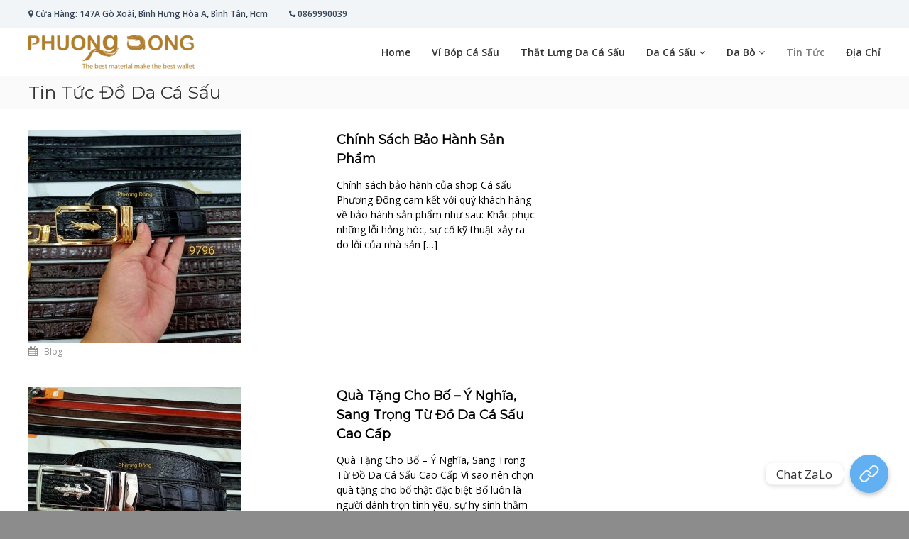

--- FILE ---
content_type: text/html; charset=UTF-8
request_url: https://casauphuongdong.com/tin-tuc-do-da-ca-sau/
body_size: 25106
content:
<!DOCTYPE html>
<html lang="vi">
<head>
<meta charset="UTF-8">
<meta name="viewport" content="width=device-width, initial-scale=1">
<link rel="profile" href="http://gmpg.org/xfn/11">
<link rel="pingback" href="https://casauphuongdong.com/xmlrpc.php">
<meta name='robots' content='index, follow, max-image-preview:large, max-snippet:-1, max-video-preview:-1'/>
<title>Tin Tức Đồ Da Cá Sấu | Cá Sấu Phương Đông - 0979.0779.04</title>
<meta name="description" content="Xem tin tức đồ da cá sấu mới nhất của Shop cá sấu Phương Đông. Mẫu mã đa dạng, sản phẩm chất lượng, giá cả hợp lý, hộp quà sang trọng. MIỄN PHÍ GIAO HÀNG"/>
<link rel="canonical" href="https://casauphuongdong.com/tin-tuc-do-da-ca-sau/"/>
<link rel="next" href="https://casauphuongdong.com/tin-tuc-do-da-ca-sau/page/2/"/>
<meta property="og:locale" content="vi_VN"/>
<meta property="og:type" content="article"/>
<meta property="og:title" content="Tin Tức Đồ Da Cá Sấu | Cá Sấu Phương Đông - 0979.0779.04"/>
<meta property="og:description" content="Xem tin tức đồ da cá sấu mới nhất của Shop cá sấu Phương Đông. Mẫu mã đa dạng, sản phẩm chất lượng, giá cả hợp lý, hộp quà sang trọng. MIỄN PHÍ GIAO HÀNG"/>
<meta property="og:url" content="https://casauphuongdong.com/tin-tuc-do-da-ca-sau/"/>
<meta property="og:site_name" content="Cá Sấu Phương Đông"/>
<meta name="twitter:card" content="summary_large_image"/>
<script type="application/ld+json" class="yoast-schema-graph">{"@context":"https://schema.org","@graph":[{"@type":["WebPage","CollectionPage"],"@id":"https://casauphuongdong.com/tin-tuc-do-da-ca-sau/","url":"https://casauphuongdong.com/tin-tuc-do-da-ca-sau/","name":"Tin Tức Đồ Da Cá Sấu | Cá Sấu Phương Đông - 0979.0779.04","isPartOf":{"@id":"https://casauphuongdong.com/#website"},"datePublished":"2017-01-02T07:23:49+00:00","dateModified":"2021-05-27T08:29:44+00:00","description":"Xem tin tức đồ da cá sấu mới nhất của Shop cá sấu Phương Đông. Mẫu mã đa dạng, sản phẩm chất lượng, giá cả hợp lý, hộp quà sang trọng. MIỄN PHÍ GIAO HÀNG","breadcrumb":{"@id":"https://casauphuongdong.com/tin-tuc-do-da-ca-sau/#breadcrumb"},"inLanguage":"vi"},{"@type":"BreadcrumbList","@id":"https://casauphuongdong.com/tin-tuc-do-da-ca-sau/#breadcrumb","itemListElement":[{"@type":"ListItem","position":1,"name":"Home","item":"https://casauphuongdong.com/"},{"@type":"ListItem","position":2,"name":"Tin Tức Đồ Da Cá Sấu"}]},{"@type":"WebSite","@id":"https://casauphuongdong.com/#website","url":"https://casauphuongdong.com/","name":"Cá Sấu Phương Đông","description":"Hài Lòng Ở Chất Lượng","publisher":{"@id":"https://casauphuongdong.com/#organization"},"potentialAction":[{"@type":"SearchAction","target":{"@type":"EntryPoint","urlTemplate":"https://casauphuongdong.com/?s={search_term_string}"},"query-input":"required name=search_term_string"}],"inLanguage":"vi"},{"@type":"Organization","@id":"https://casauphuongdong.com/#organization","name":"Cá Sấu Phương Đông","url":"https://casauphuongdong.com/","logo":{"@type":"ImageObject","inLanguage":"vi","@id":"https://casauphuongdong.com/#/schema/logo/image/","url":"https://casauphuongdong.com/wp-content/uploads/2023/08/logo-1.png","contentUrl":"https://casauphuongdong.com/wp-content/uploads/2023/08/logo-1.png","width":234,"height":50,"caption":"Cá Sấu Phương Đông"},"image":{"@id":"https://casauphuongdong.com/#/schema/logo/image/"},"sameAs":["https://www.facebook.com/casauphuongdong"]}]}</script>
<link rel='dns-prefetch' href='//fonts.googleapis.com'/>
<link rel="alternate" type="application/rss+xml" title="Dòng thông tin Cá Sấu Phương Đông &raquo;" href="https://casauphuongdong.com/feed/"/>
<link rel="alternate" type="application/rss+xml" title="Dòng phản hồi Cá Sấu Phương Đông &raquo;" href="https://casauphuongdong.com/comments/feed/"/>
<script type="text/javascript">window._wpemojiSettings={"baseUrl":"https:\/\/s.w.org\/images\/core\/emoji\/14.0.0\/72x72\/","ext":".png","svgUrl":"https:\/\/s.w.org\/images\/core\/emoji\/14.0.0\/svg\/","svgExt":".svg","source":{"concatemoji":"https:\/\/casauphuongdong.com\/wp-includes\/js\/wp-emoji-release.min.js?ver=6.3.7"}};!function(i,n){var o,s,e;function c(e){try{var t={supportTests:e,timestamp:(new Date).valueOf()};sessionStorage.setItem(o,JSON.stringify(t))}catch(e){}}function p(e,t,n){e.clearRect(0,0,e.canvas.width,e.canvas.height),e.fillText(t,0,0);var t=new Uint32Array(e.getImageData(0,0,e.canvas.width,e.canvas.height).data),r=(e.clearRect(0,0,e.canvas.width,e.canvas.height),e.fillText(n,0,0),new Uint32Array(e.getImageData(0,0,e.canvas.width,e.canvas.height).data));return t.every(function(e,t){return e===r[t]})}function u(e,t,n){switch(t){case"flag":return n(e,"\ud83c\udff3\ufe0f\u200d\u26a7\ufe0f","\ud83c\udff3\ufe0f\u200b\u26a7\ufe0f")?!1:!n(e,"\ud83c\uddfa\ud83c\uddf3","\ud83c\uddfa\u200b\ud83c\uddf3")&&!n(e,"\ud83c\udff4\udb40\udc67\udb40\udc62\udb40\udc65\udb40\udc6e\udb40\udc67\udb40\udc7f","\ud83c\udff4\u200b\udb40\udc67\u200b\udb40\udc62\u200b\udb40\udc65\u200b\udb40\udc6e\u200b\udb40\udc67\u200b\udb40\udc7f");case"emoji":return!n(e,"\ud83e\udef1\ud83c\udffb\u200d\ud83e\udef2\ud83c\udfff","\ud83e\udef1\ud83c\udffb\u200b\ud83e\udef2\ud83c\udfff")}return!1}function f(e,t,n){var r="undefined"!=typeof WorkerGlobalScope&&self instanceof WorkerGlobalScope?new OffscreenCanvas(300,150):i.createElement("canvas"),a=r.getContext("2d",{willReadFrequently:!0}),o=(a.textBaseline="top",a.font="600 32px Arial",{});return e.forEach(function(e){o[e]=t(a,e,n)}),o}function t(e){var t=i.createElement("script");t.src=e,t.defer=!0,i.head.appendChild(t)}"undefined"!=typeof Promise&&(o="wpEmojiSettingsSupports",s=["flag","emoji"],n.supports={everything:!0,everythingExceptFlag:!0},e=new Promise(function(e){i.addEventListener("DOMContentLoaded",e,{once:!0})}),new Promise(function(t){var n=function(){try{var e=JSON.parse(sessionStorage.getItem(o));if("object"==typeof e&&"number"==typeof e.timestamp&&(new Date).valueOf()<e.timestamp+604800&&"object"==typeof e.supportTests)return e.supportTests}catch(e){}return null}();if(!n){if("undefined"!=typeof Worker&&"undefined"!=typeof OffscreenCanvas&&"undefined"!=typeof URL&&URL.createObjectURL&&"undefined"!=typeof Blob)try{var e="postMessage("+f.toString()+"("+[JSON.stringify(s),u.toString(),p.toString()].join(",")+"));",r=new Blob([e],{type:"text/javascript"}),a=new Worker(URL.createObjectURL(r),{name:"wpTestEmojiSupports"});return void(a.onmessage=function(e){c(n=e.data),a.terminate(),t(n)})}catch(e){}c(n=f(s,u,p))}t(n)}).then(function(e){for(var t in e)n.supports[t]=e[t],n.supports.everything=n.supports.everything&&n.supports[t],"flag"!==t&&(n.supports.everythingExceptFlag=n.supports.everythingExceptFlag&&n.supports[t]);n.supports.everythingExceptFlag=n.supports.everythingExceptFlag&&!n.supports.flag,n.DOMReady=!1,n.readyCallback=function(){n.DOMReady=!0}}).then(function(){return e}).then(function(){var e;n.supports.everything||(n.readyCallback(),(e=n.source||{}).concatemoji?t(e.concatemoji):e.wpemoji&&e.twemoji&&(t(e.twemoji),t(e.wpemoji)))}))}((window,document),window._wpemojiSettings);</script>
<style type="text/css">img.wp-smiley,img.emoji{display:inline!important;border:none!important;box-shadow:none!important;height:1em!important;width:1em!important;margin:0 .07em!important;vertical-align:-.1em!important;background:none!important;padding:0!important}</style>
<link rel='stylesheet' id='font-awesome-css' href='https://casauphuongdong.com/wp-content/plugins/advanced-product-labels-for-woocommerce/berocket/assets/css/font-awesome.min.css?ver=6.3.7' type='text/css' media='all'/>
<link rel='stylesheet' id='berocket_products_label_style-css' href='https://casauphuongdong.com/wp-content/plugins/advanced-product-labels-for-woocommerce/css/frontend.css?ver=1.2.5.2' type='text/css' media='all'/>
<style id='berocket_products_label_style-inline-css' type='text/css'>.berocket_better_labels:before,.berocket_better_labels:after{clear:both;content:" ";display:block}.berocket_better_labels.berocket_better_labels_image{position:absolute!important;top:0!important;left:0!important;right:0!important;pointer-events:none}.berocket_better_labels.berocket_better_labels_image *{pointer-events:none}.berocket_better_labels.berocket_better_labels_image img,.berocket_better_labels.berocket_better_labels_image .fa,.berocket_better_labels.berocket_better_labels_image .berocket_color_label,.berocket_better_labels.berocket_better_labels_image .berocket_image_background,.berocket_better_labels .berocket_better_labels_line .br_alabel,.berocket_better_labels .berocket_better_labels_line .br_alabel span{pointer-events:all}.berocket_better_labels .berocket_color_label,.br_alabel .berocket_color_label{width:100%;height:100%;display:block}.berocket_better_labels .berocket_better_labels_position_left{text-align:left;float:left;clear:left}.berocket_better_labels .berocket_better_labels_position_center{text-align:center}.berocket_better_labels .berocket_better_labels_position_right{text-align:right;float:right;clear:right}.berocket_better_labels.berocket_better_labels_label{clear:both}.berocket_better_labels .berocket_better_labels_line{line-height:1px}.berocket_better_labels.berocket_better_labels_label .berocket_better_labels_line{clear:none}.berocket_better_labels .berocket_better_labels_position_left .berocket_better_labels_line{clear:left}.berocket_better_labels .berocket_better_labels_position_right .berocket_better_labels_line{clear:right}.berocket_better_labels .berocket_better_labels_line .br_alabel{display:inline-block;position:relative;top:0!important;left:0!important;right:0!important;line-height:1px}.berocket_better_labels .berocket_better_labels_position{display:flex;flex-direction:column}.berocket_better_labels .berocket_better_labels_position.berocket_better_labels_position_left{align-items:start}.berocket_better_labels .berocket_better_labels_position.berocket_better_labels_position_right{align-items:end}.berocket_better_labels .berocket_better_labels_position.berocket_better_labels_position_center{align-items:center}.berocket_better_labels .berocket_better_labels_position .berocket_better_labels_inline{display:flex;align-items:start}</style>
<link rel='stylesheet' id='wp-block-library-css' href='https://casauphuongdong.com/wp-includes/css/dist/block-library/style.min.css?ver=6.3.7' type='text/css' media='all'/>
<style id='classic-theme-styles-inline-css' type='text/css'>.wp-block-button__link{color:#fff;background-color:#32373c;border-radius:9999px;box-shadow:none;text-decoration:none;padding:calc(.667em + 2px) calc(1.333em + 2px);font-size:1.125em}.wp-block-file__button{background:#32373c;color:#fff;text-decoration:none}</style>
<style id='global-styles-inline-css' type='text/css'>body{--wp--preset--color--black:#000;--wp--preset--color--cyan-bluish-gray:#abb8c3;--wp--preset--color--white:#fff;--wp--preset--color--pale-pink:#f78da7;--wp--preset--color--vivid-red:#cf2e2e;--wp--preset--color--luminous-vivid-orange:#ff6900;--wp--preset--color--luminous-vivid-amber:#fcb900;--wp--preset--color--light-green-cyan:#7bdcb5;--wp--preset--color--vivid-green-cyan:#00d084;--wp--preset--color--pale-cyan-blue:#8ed1fc;--wp--preset--color--vivid-cyan-blue:#0693e3;--wp--preset--color--vivid-purple:#9b51e0;--wp--preset--gradient--vivid-cyan-blue-to-vivid-purple:linear-gradient(135deg,rgba(6,147,227,1) 0%,#9b51e0 100%);--wp--preset--gradient--light-green-cyan-to-vivid-green-cyan:linear-gradient(135deg,#7adcb4 0%,#00d082 100%);--wp--preset--gradient--luminous-vivid-amber-to-luminous-vivid-orange:linear-gradient(135deg,rgba(252,185,0,1) 0%,rgba(255,105,0,1) 100%);--wp--preset--gradient--luminous-vivid-orange-to-vivid-red:linear-gradient(135deg,rgba(255,105,0,1) 0%,#cf2e2e 100%);--wp--preset--gradient--very-light-gray-to-cyan-bluish-gray:linear-gradient(135deg,#eee 0%,#a9b8c3 100%);--wp--preset--gradient--cool-to-warm-spectrum:linear-gradient(135deg,#4aeadc 0%,#9778d1 20%,#cf2aba 40%,#ee2c82 60%,#fb6962 80%,#fef84c 100%);--wp--preset--gradient--blush-light-purple:linear-gradient(135deg,#ffceec 0%,#9896f0 100%);--wp--preset--gradient--blush-bordeaux:linear-gradient(135deg,#fecda5 0%,#fe2d2d 50%,#6b003e 100%);--wp--preset--gradient--luminous-dusk:linear-gradient(135deg,#ffcb70 0%,#c751c0 50%,#4158d0 100%);--wp--preset--gradient--pale-ocean:linear-gradient(135deg,#fff5cb 0%,#b6e3d4 50%,#33a7b5 100%);--wp--preset--gradient--electric-grass:linear-gradient(135deg,#caf880 0%,#71ce7e 100%);--wp--preset--gradient--midnight:linear-gradient(135deg,#020381 0%,#2874fc 100%);--wp--preset--font-size--small:13px;--wp--preset--font-size--medium:20px;--wp--preset--font-size--large:36px;--wp--preset--font-size--x-large:42px;--wp--preset--spacing--20:.44rem;--wp--preset--spacing--30:.67rem;--wp--preset--spacing--40:1rem;--wp--preset--spacing--50:1.5rem;--wp--preset--spacing--60:2.25rem;--wp--preset--spacing--70:3.38rem;--wp--preset--spacing--80:5.06rem;--wp--preset--shadow--natural:6px 6px 9px rgba(0,0,0,.2);--wp--preset--shadow--deep:12px 12px 50px rgba(0,0,0,.4);--wp--preset--shadow--sharp:6px 6px 0 rgba(0,0,0,.2);--wp--preset--shadow--outlined:6px 6px 0 -3px rgba(255,255,255,1) , 6px 6px rgba(0,0,0,1);--wp--preset--shadow--crisp:6px 6px 0 rgba(0,0,0,1)}:where(.is-layout-flex){gap:.5em}:where(.is-layout-grid){gap:.5em}body .is-layout-flow>.alignleft{float:left;margin-inline-start:0;margin-inline-end:2em}body .is-layout-flow>.alignright{float:right;margin-inline-start:2em;margin-inline-end:0}body .is-layout-flow>.aligncenter{margin-left:auto!important;margin-right:auto!important}body .is-layout-constrained>.alignleft{float:left;margin-inline-start:0;margin-inline-end:2em}body .is-layout-constrained>.alignright{float:right;margin-inline-start:2em;margin-inline-end:0}body .is-layout-constrained>.aligncenter{margin-left:auto!important;margin-right:auto!important}body .is-layout-constrained > :where(:not(.alignleft):not(.alignright):not(.alignfull)){max-width:var(--wp--style--global--content-size);margin-left:auto!important;margin-right:auto!important}body .is-layout-constrained>.alignwide{max-width:var(--wp--style--global--wide-size)}body .is-layout-flex{display:flex}body .is-layout-flex{flex-wrap:wrap;align-items:center}body .is-layout-flex>*{margin:0}body .is-layout-grid{display:grid}body .is-layout-grid>*{margin:0}:where(.wp-block-columns.is-layout-flex){gap:2em}:where(.wp-block-columns.is-layout-grid){gap:2em}:where(.wp-block-post-template.is-layout-flex){gap:1.25em}:where(.wp-block-post-template.is-layout-grid){gap:1.25em}.has-black-color{color:var(--wp--preset--color--black)!important}.has-cyan-bluish-gray-color{color:var(--wp--preset--color--cyan-bluish-gray)!important}.has-white-color{color:var(--wp--preset--color--white)!important}.has-pale-pink-color{color:var(--wp--preset--color--pale-pink)!important}.has-vivid-red-color{color:var(--wp--preset--color--vivid-red)!important}.has-luminous-vivid-orange-color{color:var(--wp--preset--color--luminous-vivid-orange)!important}.has-luminous-vivid-amber-color{color:var(--wp--preset--color--luminous-vivid-amber)!important}.has-light-green-cyan-color{color:var(--wp--preset--color--light-green-cyan)!important}.has-vivid-green-cyan-color{color:var(--wp--preset--color--vivid-green-cyan)!important}.has-pale-cyan-blue-color{color:var(--wp--preset--color--pale-cyan-blue)!important}.has-vivid-cyan-blue-color{color:var(--wp--preset--color--vivid-cyan-blue)!important}.has-vivid-purple-color{color:var(--wp--preset--color--vivid-purple)!important}.has-black-background-color{background-color:var(--wp--preset--color--black)!important}.has-cyan-bluish-gray-background-color{background-color:var(--wp--preset--color--cyan-bluish-gray)!important}.has-white-background-color{background-color:var(--wp--preset--color--white)!important}.has-pale-pink-background-color{background-color:var(--wp--preset--color--pale-pink)!important}.has-vivid-red-background-color{background-color:var(--wp--preset--color--vivid-red)!important}.has-luminous-vivid-orange-background-color{background-color:var(--wp--preset--color--luminous-vivid-orange)!important}.has-luminous-vivid-amber-background-color{background-color:var(--wp--preset--color--luminous-vivid-amber)!important}.has-light-green-cyan-background-color{background-color:var(--wp--preset--color--light-green-cyan)!important}.has-vivid-green-cyan-background-color{background-color:var(--wp--preset--color--vivid-green-cyan)!important}.has-pale-cyan-blue-background-color{background-color:var(--wp--preset--color--pale-cyan-blue)!important}.has-vivid-cyan-blue-background-color{background-color:var(--wp--preset--color--vivid-cyan-blue)!important}.has-vivid-purple-background-color{background-color:var(--wp--preset--color--vivid-purple)!important}.has-black-border-color{border-color:var(--wp--preset--color--black)!important}.has-cyan-bluish-gray-border-color{border-color:var(--wp--preset--color--cyan-bluish-gray)!important}.has-white-border-color{border-color:var(--wp--preset--color--white)!important}.has-pale-pink-border-color{border-color:var(--wp--preset--color--pale-pink)!important}.has-vivid-red-border-color{border-color:var(--wp--preset--color--vivid-red)!important}.has-luminous-vivid-orange-border-color{border-color:var(--wp--preset--color--luminous-vivid-orange)!important}.has-luminous-vivid-amber-border-color{border-color:var(--wp--preset--color--luminous-vivid-amber)!important}.has-light-green-cyan-border-color{border-color:var(--wp--preset--color--light-green-cyan)!important}.has-vivid-green-cyan-border-color{border-color:var(--wp--preset--color--vivid-green-cyan)!important}.has-pale-cyan-blue-border-color{border-color:var(--wp--preset--color--pale-cyan-blue)!important}.has-vivid-cyan-blue-border-color{border-color:var(--wp--preset--color--vivid-cyan-blue)!important}.has-vivid-purple-border-color{border-color:var(--wp--preset--color--vivid-purple)!important}.has-vivid-cyan-blue-to-vivid-purple-gradient-background{background:var(--wp--preset--gradient--vivid-cyan-blue-to-vivid-purple)!important}.has-light-green-cyan-to-vivid-green-cyan-gradient-background{background:var(--wp--preset--gradient--light-green-cyan-to-vivid-green-cyan)!important}.has-luminous-vivid-amber-to-luminous-vivid-orange-gradient-background{background:var(--wp--preset--gradient--luminous-vivid-amber-to-luminous-vivid-orange)!important}.has-luminous-vivid-orange-to-vivid-red-gradient-background{background:var(--wp--preset--gradient--luminous-vivid-orange-to-vivid-red)!important}.has-very-light-gray-to-cyan-bluish-gray-gradient-background{background:var(--wp--preset--gradient--very-light-gray-to-cyan-bluish-gray)!important}.has-cool-to-warm-spectrum-gradient-background{background:var(--wp--preset--gradient--cool-to-warm-spectrum)!important}.has-blush-light-purple-gradient-background{background:var(--wp--preset--gradient--blush-light-purple)!important}.has-blush-bordeaux-gradient-background{background:var(--wp--preset--gradient--blush-bordeaux)!important}.has-luminous-dusk-gradient-background{background:var(--wp--preset--gradient--luminous-dusk)!important}.has-pale-ocean-gradient-background{background:var(--wp--preset--gradient--pale-ocean)!important}.has-electric-grass-gradient-background{background:var(--wp--preset--gradient--electric-grass)!important}.has-midnight-gradient-background{background:var(--wp--preset--gradient--midnight)!important}.has-small-font-size{font-size:var(--wp--preset--font-size--small)!important}.has-medium-font-size{font-size:var(--wp--preset--font-size--medium)!important}.has-large-font-size{font-size:var(--wp--preset--font-size--large)!important}.has-x-large-font-size{font-size:var(--wp--preset--font-size--x-large)!important}.wp-block-navigation a:where(:not(.wp-element-button)){color:inherit}:where(.wp-block-post-template.is-layout-flex){gap:1.25em}:where(.wp-block-post-template.is-layout-grid){gap:1.25em}:where(.wp-block-columns.is-layout-flex){gap:2em}:where(.wp-block-columns.is-layout-grid){gap:2em}.wp-block-pullquote{font-size:1.5em;line-height:1.6}</style>
<link rel='stylesheet' id='chaty-front-css-css' href='https://casauphuongdong.com/wp-content/plugins/chaty/css/chaty-front.min.css?ver=3.1.81692515014' type='text/css' media='all'/>
<link rel='stylesheet' id='woocommerce-layout-css' href='https://casauphuongdong.com/wp-content/plugins/woocommerce/assets/css/woocommerce-layout.css?ver=8.4.2' type='text/css' media='all'/>
<link rel='stylesheet' id='woocommerce-smallscreen-css' href='https://casauphuongdong.com/wp-content/plugins/woocommerce/assets/css/woocommerce-smallscreen.css?ver=8.4.2' type='text/css' media='only screen and (max-width: 768px)'/>
<link rel='stylesheet' id='woocommerce-general-css' href='https://casauphuongdong.com/wp-content/plugins/woocommerce/assets/css/woocommerce.css?ver=8.4.2' type='text/css' media='all'/>
<style id='woocommerce-inline-inline-css' type='text/css'>.woocommerce form .form-row .required{visibility:visible}</style>
<link rel='stylesheet' id='flash-style-css' href='https://casauphuongdong.com/wp-content/themes/flash-pro/style.css?ver=6.3.7' type='text/css' media='all'/>
<style id='flash-style-inline-css' type='text/css'>#site-navigation ul li:hover > a,#site-navigation ul li.current-menu-item > a,#site-navigation ul li.current_page_item  > a,.main-navigation .current_page_ancestor > a,.main-navigation .current-menu-ancestor > a,#site-navigation ul.sub-menu li:hover > a,#site-navigation ul li ul.sub-menu li.menu-item-has-children ul li:hover > a,#site-navigation ul li ul.sub-menu li.menu-item-has-children:hover > .menu-item,body.transparent #masthead .header-bottom #site-navigation ul li:hover > .menu-item,body.transparent #masthead .header-bottom #site-navigation ul li:hover > a,body.transparent #masthead .header-bottom #site-navigation ul.sub-menu li:hover > a,body.transparent #masthead .header-bottom #site-navigation ul.sub-menu li.menu-item-has-children ul li:hover > a,body.transparent.header-sticky #masthead-sticky-wrapper #masthead .header-bottom #site-navigation ul.sub-menu li > a:hover,.tg-service-widget .service-title-wrap a:hover,.tg-service-widget .service-more,.feature-product-section .button-group button:hover ,.fun-facts-section .fun-facts-icon-wrap,.fun-facts-section .tg-fun-facts-widget.tg-fun-facts-layout-2 .counter-wrapper,.blog-section .row:nth-child(odd) .blog-content .entry-title a:hover,.blog-section .row:nth-child(even) .blog-content .entry-title a:hover ,.blog-section .tg-blog-widget-layout-2 .blog-content .read-more-container .read-more a,footer.footer-layout #top-footer .widget-title::first-letter,footer.footer-layout #top-footer .widget ul li a:hover,footer.footer-layout #bottom-footer .copyright .copyright-text a:hover,footer.footer-layout #bottom-footer .footer-menu ul li a:hover,.archive #primary .entry-content-block h2.entry-title a:hover,.blog #primary .entry-content-block h2.entry-title a:hover,#secondary .widget ul li a:hover,.woocommerce-Price-amount.amount,.team-wrapper .team-content-wrapper .team-social a:hover,.testimonial-container .testimonial-wrapper .testimonial-slide .testominial-content-wrapper .testimonial-icon,.footer-menu li a:hover,.tg-feature-product-filter-layout .button.is-checked:hover,.tg-service-widget.tg-service-layout-4 .service-icon-wrap,.blog-section .tg-blog-widget-layout-2 .entry-title a:hover,
		.blog-section .tg-blog-widget-layout-2 .read-more-container .read-more:hover a,
		.tg-blog-widget-layout-2 .read-more-container .entry-author:hover a,
		.tg-blog-widget-layout-2 .read-more-container .entry-author:hover,.blog-section .blog-wrapper.tg-blog-widget-layout-3 .entry-author:hover a, .blog-section .blog-wrapper.tg-blog-widget-layout-3 .entry-author:hover .fa,.entry-title a:hover,
		.blog-section .blog-wrapper.tg-blog-widget-layout-4 .read-more-container span:hover a, .blog-section .blog-wrapper.tg-blog-widget-layout-4 .read-more-container span:hover .fa,.blog-section .blog-wrapper.tg-blog-widget-layout-4 .read-more-container .read-more a,.blog-section .blog-wrapper.tg-blog-widget-layout-5 .entry-author:hover a, .blog-section .blog-wrapper.tg-blog-widget-layout-5 .entry-author:hover .fa, .entry-content a,
		.pg-custom .swiper-pagination-bullet.swiper-pagination-bullet-active {color:#7c7c7c}.post .entry-content-block .entry-meta a:hover,.post .entry-content-block .entry-meta span:hover,#primary .entry-footer span a:hover{color:#7c7c7c}.widget_archive a:hover::before,.widget_categories a:hover:before,.widget_pages a:hover:before,.widget_meta a:hover:before,.widget_recent_comments a:hover:before,.widget_recent_entries a:hover:before,.widget_rss a:hover:before,.widget_nav_menu a:hover:before,.widget_archive li a:hover,.widget_categories li a:hover,.widget_pages li a:hover,.widget_meta li a:hover,.widget_recent_comments li a:hover,.widget_recent_entries li a:hover,.widget_rss li a:hover,.widget_nav_menu li a:hover,.widget_tag_cloud a:hover,#top-footer .widget ul li:hover a,#top-footer .widget ul li:hover a:before{color:#7c7c7c}.blog-section .tg-blog-widget-layout-1 .tg-blog-widget:hover,#scroll-up,.header-bottom .search-wrap .search-box .searchform .btn:hover,.header-bottom .cart-wrap .flash-cart-views a span,body.transparent #masthead .header-bottom #site-navigation ul li a::before,.tg-slider-widget.slider-dark .swiper-wrapper .slider-content .btn-wrapper a:hover,.section-title-wrapper .section-title:after,.about-section .about-content-wrapper .btn-wrapper a,.tg-service-widget .service-icon-wrap,.team-wrapper .team-content-wrapper .team-designation:after,.blog-section .tg-blog-widget-layout-1:hover,.blog-section .tg-blog-widget-layout-2 .post-image .entry-date,.blog-section .tg-blog-widget-layout-2 .blog-content .post-readmore,.pricing-table-section .tg-pricing-table-widget:hover,.pricing-table-section .tg-pricing-table-widget.tg-pricing-table-layout-2 .pricing,.pricing-table-section .tg-pricing-table-widget.tg-pricing-table-layout-2 .btn-wrapper a,footer.footer-layout #top-footer .widget_tag_cloud .tagcloud a:hover,#secondary .widget-title:after,#secondary .searchform .btn:hover,#primary .searchform .btn:hover,#respond #commentform .form-submit input,.woocommerce ul.products li.product .onsale,.woocommerce ul.products li.product .button,.woocommerce #respond input#submit.alt,.woocommerce a.button.alt,.woocommerce button.button.alt,.woocommerce input.button.alt,.added_to_cart.wc-forward,.testimonial-container .swiper-pagination.testimonial-pager .swiper-pagination-bullet:hover,.testimonial-container .swiper-pagination.testimonial-pager .swiper-pagination-bullet.swiper-pagination-bullet-active,.tg-service-widget.tg-service-layout-5 .service-icon-wrap .fa,.blog-section .blog-wrapper.tg-blog-widget-layout-3 .entry-date,.blog-section .blog-wrapper.tg-blog-widget-layout-4 .read-more-container:before,.blog-section .blog-wrapper.tg-blog-widget-layout-5 .entry-date,.woocommerce .widget_price_filter .ui-slider .ui-slider-range,.woocommerce .widget_price_filter .ui-slider .ui-slider-handle,.header-bottom .wishlist a span,.yith-wcwl-wishlistexistsbrowse a,.woocommerce a.add_to_wishlist.button.alt{background-color:#7c7c7c}.feature-product-section .tg-feature-product-layout-2 .tg-container .tg-column-wrapper .tg-feature-product-widget .featured-image-desc,.tg-team-widget.tg-team-layout-3 .team-wrapper .team-img .team-social{background-color:rgba(124,124,124,.8)}#respond #commentform .form-submit input:hover,.call-to-action-section .btn-wrapper a:hover{background-color:#686868}.tg-slider-widget.slider-dark .swiper-wrapper .slider-content .btn-wrapper a:hover,footer.footer-layout #top-footer .widget_tag_cloud .tagcloud a:hover{border-color:#7c7c7c}body.transparent.header-sticky #masthead-sticky-wrapper.is-sticky #masthead .header-bottom #site-navigation ul li.current-flash-item a,#site-navigation ul li.current-flash-item a,body.transparent.header-sticky #masthead-sticky-wrapper #masthead .header-bottom #site-navigation ul li:hover>a{color:#7c7c7c}.tg-service-widget .service-icon-wrap:after{border-top-color:#7c7c7c}body.transparent.header-sticky #masthead-sticky-wrapper #masthead .header-bottom .search-wrap .search-icon:hover,body.transparent #masthead .header-bottom .search-wrap .search-icon:hover,.header-bottom .search-wrap .search-icon:hover{border-color:#7c7c7c}body.transparent.header-sticky #masthead-sticky-wrapper #masthead .header-bottom .search-wrap .search-icon:hover,body.transparent #masthead .header-bottom .search-wrap .search-icon:hover,.header-bottom .search-wrap .search-icon:hover{color:#7c7c7c}.feature-product-section .tg-feature-product-widget .featured-image-desc::before,.blog-section .row:nth-child(odd) .tg-blog-widget:hover .post-image::before{border-right-color:#7c7c7c}.feature-product-section .tg-feature-product-widget .featured-image-desc::before,.blog-section .row:nth-child(odd) .tg-blog-widget:hover .post-image::before,footer.footer-layout #top-footer .widget-title,.blog-section .row:nth-child(2n) .tg-blog-widget:hover .post-image::before{border-left-color:#7c7c7c}.tg-service-widget .service-more:hover,.blog-section .blog-wrapper.tg-blog-widget-layout-4 .read-more-container .read-more a:hover{color:#686868}.about-section .about-content-wrapper .btn-wrapper a:hover,.popular-batch,.tg-pricing-widget-block.tg-pricing-table-layout-1:hover .btn-wrapper a,.tg-pricing-widget-block.tg-pricing-table-layout-2 .btn-wrapper a:hover,.tg-pricing-widget-block.tg-pricing-table-layout-3 .btn-wrapper a:hover,.tg-pricing-widget-block.tg-pricing-table-layout-4 .btn-wrapper a:hover,.tg-pricing-widget-block.tg-pricing-table-layout-4.featured-pricing .btn-wrapper a{background-color:#686868}.tg-pricing-widget-block.tg-pricing-table-layout-2 .pricing::before{border-bottom-color:#7c7c7c}.tg-pricing-widget-block.tg-pricing-table-layout-1:hover,.tg-pricing-widget-block.tg-pricing-table-layout-2 .pricing,.tg-pricing-widget-block.tg-pricing-table-layout-2 .btn-wrapper a,.tg-pricing-widget-block.tg-pricing-table-layout-3.featured-pricing .pricing-title-wrapper,.tg-pricing-widget-block.tg-pricing-table-layout-3 .btn-wrapper a,.tg-pricing-widget-block.tg-pricing-table-layout-4 .btn-wrapper a,.tg-pricing-widget-block.tg-pricing-table-layout-4.featured-pricing{background-color:#7c7c7c}.tg-pricing-widget-block.tg-pricing-table-layout-3 .pricing-table-title,.tg-pricing-widget-block.tg-pricing-table-layout-4 .pricing,.tg-pricing-widget-block.tg-pricing-table-layout-4 .pricing .price{color:#7c7c7c}.divider,.tg-team-widget.tg-team-layout-5 .team-designation,.tg-team-widget.tg-team-layout-5 .team-social a{color:#7c7c7c}.tg-team-widget.tg-team-layout-5 .team-social a:hover{color:#686868}.tg-team-widget.tg-team-layout-4:hover .team-img::before{background-color:rgba(124,124,124,.8)}.call-to-action-section .btn-wrapper a:hover{border-color:#686868}.tg-team-widget.tg-team-layout-4 .team-content-wrapper{border-bottom-color:#7c7c7c}.tg-fun-facts-widget.tg-fun-facts-layout-5:hover,.tg-fun-facts-widget.tg-fun-facts-layout-6 .fun-facts-wrapper,.tg-fun-facts-widget.tg-fun-facts-layout-6 .fun-facts-wrapper::before{background-color:#7c7c7c}.tg-fun-facts-widget.tg-fun-facts-layout-6 .fun-facts-wrapper::after{border-bottom-color:#7c7c7c}.tg-fun-facts-widget.tg-fun-facts-layout-5:hover{border-color:#7c7c7c}.testimonial-container .testimonial-icon{color:#7c7c7c}.tg-testimonial-widget.tg-testimonial-widget-layout-2 .testimonial-container .testimonial-client-detail .testimonial-img img,.tg-testimonial-widget.tg-testimonial-widget-layout-3 .testimonial-container .testimonial-client-detail .testimonial-img{border-color:#7c7c7c}.progress-bar-rating{background-color:#7c7c7c}.tab-list ul li.ui-tabs-active.ui-state-active a{color:#7c7c7c}.woocommerce ul.products li.product .button:hover,.woocommerce #respond input#submit.alt:hover,.woocommerce a.button.alt:hover,.woocommerce button.button.alt:hover,.woocommerce input.button.alt:hover{background-color:#686868}.wc-cat-content .wc-cat-content-number{color:#7c7c7c}.cp-flip:before,.cp-eclipse,.cp-boxes:before,.cp-boxes:after,.cp-bubble{background:#7c7c7c}.cp-bubble:before,.cp-bubble:after{background-color:#7c7c7c}.cp-round:after,.cp-skeleton{border-top-color:#7c7c7c}.cp-skeleton:before,.cp-eclipse:after{border-left-color:#7c7c7c}.cp-skeleton:after,.cp-eclipse:before{border-right-color:#7c7c7c}.tribe-list-widget li:hover .tribe-event-start-date,.tribe-list-widget li:hover .tribe-event-title-block::after,.tribe-events-widget-link a,.tribe-list-widget li:hover .tribe-event-title-block,.wpcf7-form input[type="submit"]{background-color:#7c7c7c}.tribe-events-widget-link a:hover,.wpcf7-form input[type="submit"]:hover{background-color:#686868}.tribe-list-widget li:hover .tribe-event-title-block::after{border-color:#7c7c7c}.woocommerce .widget_price_filter .price_slider_wrapper .ui-widget-content{background-color:#686868}.yith-wcwl-wishlistexistsbrowse a:hover,.woocommerce a.add_to_wishlist.button.alt:hover{background-color:#686868}.tg-button{background-color:#7c7c7c}.tg-button:hover{background-color:#686868}@media (max-width:980px){#site-navigation ul li.menu-item-has-children .sub-toggle{background-color:#7c7c7c}}@media screen and (min-width:980px ){.menu-item-has-children:hover>.sub-toggle,#site-navigation ul li ul.sub-menu li.menu-item-has-children:hover .sub-toggle{color:#7c7c7c}}@media screen and (min-width:56.875em){.main-navigation li:hover>a,.main-navigation li.focus>a{color:#7c7c7c}}.tg-slider-widget .swiper-button-next::before, .tg-slider-widget .swiper-button-prev::before, .section-title-wrapper .section-title,.tg-service-widget .service-title-wrap a ,.team-wrapper .team-content-wrapper .team-title a,.tg-testimonial-widget-layout-3 .testimonial-container .testimonial-wrapper .testimonial-slide .testimonial-client-detail .client-detail-block .testimonial-title,.tg-testimonial-widget-layout-2 .testimonial-container .testimonial-wrapper .testimonial-slide .testimonial-client-detail .client-detail-block .testimonial-title,.tg-testimonial-widget-layout-1 .testimonial-container .testimonial-wrapper .testimonial-slide .testimonial-client-detail .client-detail-block .testimonial-title,.blog-section .row:nth-child(odd) .blog-content .entry-title a,.blog-section .row:nth-child(even) .blog-content .entry-title a,.pricing-table-section .tg-pricing-table-widget .pricing-table-title ,.pricing-table-section .tg-pricing-table-widget .pricing,.pricing-table-section .tg-pricing-table-widget .btn-wrapper a,.pricing-table-section .tg-pricing-table-widget.standard .popular-batch,.single-post #primary .author-description .author-description-block .author-title,.section-title-wrapper .section-title,.tg-service-widget .service-title-wrap a,.tg-service-widget .service-title-wrap a {color:#000}.header-bottom .search-wrap .search-box .searchform .btn,.pg-custom .swiper-pagination-bullet.swiper-pagination-bullet-active,.swiper-pagination-progressbar .swiper-pagination-progressbar-fill,.tg-slider-widget .swiper-wrapper .slider-content .btn-wrapper a:hover,.testimonial-container .swiper-pagination.testimonial-pager .swiper-pagination-bullet{background-color:#000}.pg-custom .swiper-pagination-bullet.swiper-pagination-bullet-active{border-color:#000}.feature-product-section .tg-feature-product-layout-2 .tg-container .tg-column-wrapper .tg-feature-product-widget .featured-image-desc::before{border-right-color:#000}.woocommerce ul.products li.product h3,.wc-cat-content .wc-cat-content-title,.section-title,.blog-section .tg-blog-widget-layout-2 .entry-title a,.entry-title a,.team-wrapper .team-title,.tg-pricing-widget-block .pricing-table-title{color:#000}.tg-service-widget .service-content-wrap,.section-title-wrapper .section-description,.team-wrapper .team-content-wrapper .team-content,.testimonial-container .testimonial-wrapper .testimonial-slide .testominial-content-wrapper .testimonial-content,body,button,input,select,textarea,.archive #primary .entry-content-block .entry-content,.blog #primary .entry-content-block .entry-content{color:#000}.tg-service-widget.tg-service-layout-4 .service-content-wrap,.tg-service-widget.tg-service-layout-5 .service-content-wrap,.section-description,.entry-content, .entry-summary,.blog-section .blog-wrapper.tg-blog-widget-layout-3 .tg-blog-widget:hover .entry-summary,.blog-section .blog-wrapper.tg-blog-widget-layout-4 .tg-blog-widget:hover .entry-summary,.blog-section .blog-wrapper.tg-blog-widget-layout-5 .tg-blog-widget:hover .entry-summary,.blog-section .row:nth-child(2n+1) .entry-summary,.blog-section .row:nth-child(2n) .entry-summary,.tg-pricing-widget-block .pricing-table-features li,.comment-content{color:#000}.site-branding{margin:0 auto 0 0}.site-branding{clip:rect(1px,1px,1px,1px);position:absolute!important;height:1px;width:1px;overflow:hidden}</style>
<link rel='stylesheet' id='kirki_google_fonts-css' href='https://fonts.googleapis.com/css?family=Open+Sans%3A600%2Cregular%7CMontserrat&#038;subset=latin-ext&#038;ver=3.0.16' type='text/css' media='all'/>
<link rel='stylesheet' id='kirki-styles-flash_config-css' href='https://casauphuongdong.com/wp-content/themes/flash-pro/inc/kirki/assets/css/kirki-styles.css?ver=3.0.16' type='text/css' media='all'/>
<style id='kirki-styles-flash_config-inline-css' type='text/css'>#site-navigation ul li a{font-size:14px}#site-navigation ul li{padding-right:30px;font-family:"Open Sans",Helvetica,Arial,sans-serif;font-weight:600;font-style:normal;text-transform:capitalize}#site-navigation ul.sub-menu li a{font-size:14px}#site-navigation ul li ul.sub-menu,#site-navigation ul li ul.children{background-color:#edf1f7}#site-navigation ul li ul li:hover{background-color:rgba(226,149,33,.45)}#site-navigation ul li ul li{font-family:"Open Sans",Helvetica,Arial,sans-serif;font-weight:400;font-style:normal;letter-spacing:0;text-transform:capitalize}.breadcrumb-trail.breadcrumbs .trail-items li span,.breadcrumb-trail.breadcrumbs .trail-items li span a{font-size:12px}#top-footer,.scroll-up-footer #footer-scroll-up{background-color:#6a5633}#bottom-footer .copyright-text a{color:#81d742}#site-navigation li,#site-navigation ul li li,body{font-family:"Open Sans",Helvetica,Arial,sans-serif;font-size:14px;font-weight:400;font-style:normal;line-height:1.5;text-align:inherit;text-transform:none;color:#333}#secondary .widget-title{font-family:Montserrat,Helvetica,Arial,sans-serif;font-size:14px;font-style:normal;line-height:1.5;text-align:inherit;text-transform:none;color:#333}h1{font-family:Montserrat,Helvetica,Arial,sans-serif;font-size:36px;font-style:normal;line-height:1.5;text-align:inherit;text-transform:none;color:#333}h2{font-family:Montserrat,Helvetica,Arial,sans-serif;font-size:30px;font-style:normal;line-height:1.5;text-align:inherit;text-transform:none;color:#333}h3{font-family:Montserrat,Helvetica,Arial,sans-serif;font-size:25px;font-style:normal;line-height:1.5;text-align:inherit;text-transform:none;color:#333}h4{font-family:Montserrat,Helvetica,Arial,sans-serif;font-size:20px;font-style:normal;line-height:1.5;text-align:inherit;text-transform:none;color:#333}h5{font-family:Montserrat,Helvetica,Arial,sans-serif;font-size:18px;font-style:normal;line-height:1.5;text-align:inherit;text-transform:none;color:#333}h6{font-family:Montserrat,Helvetica,Arial,sans-serif;font-size:16px;font-style:normal;line-height:1.5;text-align:inherit;text-transform:none;color:#000}</style>
<link rel='stylesheet' id='call-now-button-modern-style-css' href='https://casauphuongdong.com/wp-content/plugins/call-now-button/resources/style/modern.css?ver=1.4.2' type='text/css' media='all'/>
<script type='text/javascript' src='https://casauphuongdong.com/wp-includes/js/jquery/jquery.min.js?ver=3.7.0' id='jquery-core-js'></script>
<script type='text/javascript' src='https://casauphuongdong.com/wp-includes/js/jquery/jquery-migrate.min.js?ver=3.4.1' id='jquery-migrate-js'></script>
<script type='text/javascript' src='https://casauphuongdong.com/wp-content/plugins/woocommerce/assets/js/jquery-blockui/jquery.blockUI.min.js?ver=2.7.0-wc.8.4.2' id='jquery-blockui-js' defer data-wp-strategy='defer'></script>
<script type='text/javascript' id='wc-add-to-cart-js-extra'>var wc_add_to_cart_params={"ajax_url":"\/wp-admin\/admin-ajax.php","wc_ajax_url":"\/?wc-ajax=%%endpoint%%","i18n_view_cart":"Xem gi\u1ecf h\u00e0ng","cart_url":"https:\/\/casauphuongdong.com\/gio-hang\/","is_cart":"","cart_redirect_after_add":"yes"};</script>
<script type='text/javascript' src='https://casauphuongdong.com/wp-content/plugins/woocommerce/assets/js/frontend/add-to-cart.min.js?ver=8.4.2' id='wc-add-to-cart-js' defer data-wp-strategy='defer'></script>
<script type='text/javascript' src='https://casauphuongdong.com/wp-content/plugins/woocommerce/assets/js/js-cookie/js.cookie.min.js?ver=2.1.4-wc.8.4.2' id='js-cookie-js' defer data-wp-strategy='defer'></script>
<script type='text/javascript' id='woocommerce-js-extra'>var woocommerce_params={"ajax_url":"\/wp-admin\/admin-ajax.php","wc_ajax_url":"\/?wc-ajax=%%endpoint%%"};</script>
<script type='text/javascript' src='https://casauphuongdong.com/wp-content/plugins/woocommerce/assets/js/frontend/woocommerce.min.js?ver=8.4.2' id='woocommerce-js' defer data-wp-strategy='defer'></script>
<link rel="https://api.w.org/" href="https://casauphuongdong.com/wp-json/"/><link rel="EditURI" type="application/rsd+xml" title="RSD" href="https://casauphuongdong.com/xmlrpc.php?rsd"/>
<meta name="generator" content="WordPress 6.3.7"/>
<meta name="generator" content="WooCommerce 8.4.2"/>
<style>.product .images{position:relative}</style>	<noscript><style>.woocommerce-product-gallery{opacity:1!important}</style></noscript>
<style type="text/css">.recentcomments a{display:inline!important;padding:0!important;margin:0!important}</style><style type="text/css" id="custom-background-css">body.custom-background{background-color:#8c8c8c}</style>
<link rel="icon" href="https://casauphuongdong.com/wp-content/uploads/2017/09/cropped-logo500-32x32.jpg" sizes="32x32"/>
<link rel="icon" href="https://casauphuongdong.com/wp-content/uploads/2017/09/cropped-logo500-192x192.jpg" sizes="192x192"/>
<link rel="apple-touch-icon" href="https://casauphuongdong.com/wp-content/uploads/2017/09/cropped-logo500-180x180.jpg"/>
<meta name="msapplication-TileImage" content="https://casauphuongdong.com/wp-content/uploads/2017/09/cropped-logo500-270x270.jpg"/>
<style type="text/css" id="wp-custom-css">@media (max-width:680px){.panel-row-style[style]{background-position:center center!important;background-size:auto!important}}.copyright{display:none}.logo .logo-image{padding:0!important}#site-navigation ul li.menu-item-has-children .sub-toggle{width:100%;background-color:transparent}</style>
</head>
<body class="blog custom-background wp-custom-logo theme-flash-pro woocommerce-no-js group-blog hfeed rounded-social-menu header-sticky left-logo-right-menu full-width classic-layout"><noscript><meta HTTP-EQUIV="refresh" content="0;url='https://casauphuongdong.com/tin-tuc-do-da-ca-sau/?PageSpeed=noscript'" /><style><!--table,div,span,font,p{display:none} --></style><div style="display:block">Please click <a href="https://casauphuongdong.com/tin-tuc-do-da-ca-sau/?PageSpeed=noscript">here</a> if you are not redirected within a few seconds.</div></noscript>
<div id="page" class="site">
<a class="skip-link screen-reader-text" href="#content">Skip to content</a>
<div id="top-sidebar">
</div>
<header id="masthead" class="site-header" role="banner">
<div class="header-top">
<div class="tg-container">
<div class="wpml-button wpml-button-">
</div>
<div class="left-content">
<ul class="contact-info">
<li><i class="fa fa-map-marker"></i><strong> Cửa Hàng: 147A Gò Xoài, Bình Hưng Hòa A, Bình Tân, Hcm</strong></li>
<li><strong><i class="fa fa-phone"></i> 0869990039</strong></li>
</ul>
<p></p>	</div>
<div class="right-content">
</div>
</div>
</div>
<div class="header-bottom">
<div class="tg-container">
<div class="logo">
<figure class="logo-image">
<a href="https://casauphuongdong.com/" class="custom-logo-link" rel="home"><img width="234" height="50" src="https://casauphuongdong.com/wp-content/uploads/2023/08/logo-1.png" class="custom-logo" alt="Cá Sấu Phương Đông" decoding="async"/></a>	<a href="https://casauphuongdong.com/">
<img class="transparent-logo" src="https://casauphuongdong.com/wp-content/uploads/2023/08/logo-1.png"/>
</a>
</figure>
<div class="logo-text site-branding">
<p class="site-title"><a href="https://casauphuongdong.com/" rel="home">Cá Sấu Phương Đông</a></p>
<p class="site-description">Hài Lòng Ở Chất Lượng</p>
</div>
</div>
<div class="site-navigation-wrapper">
<div class="site-navigation-container">
<nav id="site-navigation" class="main-navigation submenu-shadow" role="navigation">
<div class="menu-toggle">
<i class="fa fa-bars"></i>
</div>
<div class="menu-menu-container"><ul id="primary-menu" class="menu"><li id="menu-item-2841" class="menu-item menu-item-type-post_type menu-item-object-page menu-item-home menu-item-2841"><a href="https://casauphuongdong.com/">Home</a></li>
<li id="menu-item-17323" class="menu-item menu-item-type-custom menu-item-object-custom menu-item-17323"><a href="https://casauphuongdong.com/danh-muc/bop-da-ca-sau/">Ví Bóp Cá Sấu</a></li>
<li id="menu-item-17337" class="menu-item menu-item-type-custom menu-item-object-custom menu-item-17337"><a href="https://casauphuongdong.com/danh-muc/that-lung-ca-sau/">Thắt Lưng Da Cá Sấu</a></li>
<li id="menu-item-17336" class="menu-item menu-item-type-custom menu-item-object-custom menu-item-has-children menu-item-17336"><a href="https://casauphuongdong.com/san-pham/">Da Cá Sấu</a>
<ul class="sub-menu">
<li id="menu-item-17338" class="menu-item menu-item-type-custom menu-item-object-custom menu-item-17338"><a href="https://casauphuongdong.com/danh-muc/giay-dep-ca-sau/">Giày Dép Cá Sấu</a></li>
<li id="menu-item-17339" class="menu-item menu-item-type-custom menu-item-object-custom menu-item-17339"><a href="https://casauphuongdong.com/danh-muc/tui-deo-cheo-da-ca-sau/">Túi Cá Sấu</a></li>
<li id="menu-item-17341" class="menu-item menu-item-type-custom menu-item-object-custom menu-item-17341"><a href="https://casauphuongdong.com/danh-muc/vi-cam-tay-da-ca-sau/">Ví Cầm Tay Da Cá Sấu</a></li>
<li id="menu-item-3716" class="menu-item menu-item-type-custom menu-item-object-custom menu-item-3716"><a href="https://casauphuongdong.com/danh-muc/san-pham-khac/day-dong-ho/">Dây Đồng Hồ &#8211; Ốp Lưng</a></li>
</ul>
</li>
<li id="menu-item-6331" class="menu-item menu-item-type-custom menu-item-object-custom menu-item-has-children menu-item-6331"><a href="https://casauphuongdong.com/danh-muc/da-bo/">Da Bò</a>
<ul class="sub-menu">
<li id="menu-item-15472" class="menu-item menu-item-type-custom menu-item-object-custom menu-item-15472"><a href="https://casauphuongdong.com/danh-muc/vi-da-bo/">Ví Da Bò</a></li>
<li id="menu-item-15471" class="menu-item menu-item-type-custom menu-item-object-custom menu-item-15471"><a href="https://casauphuongdong.com/danh-muc/that-lung-da-bo/">Thắt Lưng Da Bò</a></li>
<li id="menu-item-21348" class="menu-item menu-item-type-custom menu-item-object-custom menu-item-21348"><a href="http://casauphuongdong.com/danh-muc/tui-xach-da-bo/">Túi Xách Da Bò</a></li>
</ul>
</li>
<li id="menu-item-2205" class="menu-item menu-item-type-post_type menu-item-object-page current-menu-item page_item page-item-336 current_page_item current_page_parent menu-item-2205"><a href="https://casauphuongdong.com/tin-tuc-do-da-ca-sau/" aria-current="page">Tin Tức</a></li>
<li id="menu-item-23561" class="menu-item menu-item-type-post_type menu-item-object-post menu-item-23561"><a href="https://casauphuongdong.com/dia-chi-shop-do-da-ca-sau-phuong-dong/">Địa Chỉ</a></li>
</ul></div>	</nav>
</div>
</div>
<div class="header-action-container">
</div>
</div>
</div>
</header>
<nav id="flash-breadcrumbs" class="breadcrumb-trail breadcrumbs pageheader-small">
<div class="tg-container">
<h1 class="trail-title">Tin Tức Đồ Da Cá Sấu</h1>	</div>
</nav>
<div id="content" class="site-content">
<div class="tg-container">
<div id="primary" class="content-area">
<main id="main" class="site-main" role="main">
<header>
<h1 class="page-title screen-reader-text">Tin Tức Đồ Da Cá Sấu</h1>
</header>
<article id="post-496" class="post-496 post type-post status-publish format-standard has-post-thumbnail sticky hentry category-blog post-thumbnail-displayed">
<div class="entry-thumbnail">
<img width="300" height="300" src="https://casauphuongdong.com/wp-content/uploads/2024/10/z5952120354269_8330635d3b15b27b4f3ac836671c414a-300x300.jpg" class="attachment-flash-square size-flash-square wp-post-image" alt="" decoding="async" fetchpriority="high" srcset="https://casauphuongdong.com/wp-content/uploads/2024/10/z5952120354269_8330635d3b15b27b4f3ac836671c414a-300x300.jpg 300w, https://casauphuongdong.com/wp-content/uploads/2024/10/z5952120354269_8330635d3b15b27b4f3ac836671c414a-1024x1024.jpg 1024w, https://casauphuongdong.com/wp-content/uploads/2024/10/z5952120354269_8330635d3b15b27b4f3ac836671c414a-150x150.jpg 150w, https://casauphuongdong.com/wp-content/uploads/2024/10/z5952120354269_8330635d3b15b27b4f3ac836671c414a-768x768.jpg 768w, https://casauphuongdong.com/wp-content/uploads/2024/10/z5952120354269_8330635d3b15b27b4f3ac836671c414a-600x600.jpg 600w, https://casauphuongdong.com/wp-content/uploads/2024/10/z5952120354269_8330635d3b15b27b4f3ac836671c414a-100x100.jpg 100w, https://casauphuongdong.com/wp-content/uploads/2024/10/z5952120354269_8330635d3b15b27b4f3ac836671c414a.jpg 1280w" sizes="(max-width: 300px) 100vw, 300px"/>	</div>
<div class="entry-content-block">
<header class="entry-header">
<h2 class="entry-title"><a href="https://casauphuongdong.com/chinh-sach-bao-hanh-san-pham/" rel="bookmark">Chính Sách Bảo Hành Sản Phẩm</a></h2>	</header>
<div class="entry-meta">
</div>
<div class="entry-content">
<p>Chính sách bảo hành của shop Cá sấu Phương Đông cam kết với quý khách hàng về bảo hành sản phẩm như sau: Khắc phục những lỗi hỏng hóc, sự cố kỹ thuật xảy ra do lỗi của nhà sản [&hellip;]</p>
</div>
<footer class="entry-footer">
<span class="cat-links"><i class="fa fa-calendar"></i> <a href="https://casauphuongdong.com/blog/" rel="category tag">Blog</a> </span>	</footer>
</div>
</article>
<article id="post-26663" class="post-26663 post type-post status-publish format-standard has-post-thumbnail hentry category-uncategorized post-thumbnail-displayed">
<div class="entry-thumbnail">
<img width="300" height="300" src="https://casauphuongdong.com/wp-content/uploads/2025/07/gen-h-z6845310333317_d2fec0ad42271f19bdc571768be091e7-300x300.jpg" class="attachment-flash-square size-flash-square wp-post-image" alt="" decoding="async" srcset="https://casauphuongdong.com/wp-content/uploads/2025/07/gen-h-z6845310333317_d2fec0ad42271f19bdc571768be091e7-300x300.jpg 300w, https://casauphuongdong.com/wp-content/uploads/2025/07/gen-h-z6845310333317_d2fec0ad42271f19bdc571768be091e7-1024x1024.jpg 1024w, https://casauphuongdong.com/wp-content/uploads/2025/07/gen-h-z6845310333317_d2fec0ad42271f19bdc571768be091e7-150x150.jpg 150w, https://casauphuongdong.com/wp-content/uploads/2025/07/gen-h-z6845310333317_d2fec0ad42271f19bdc571768be091e7-768x768.jpg 768w, https://casauphuongdong.com/wp-content/uploads/2025/07/gen-h-z6845310333317_d2fec0ad42271f19bdc571768be091e7-600x600.jpg 600w, https://casauphuongdong.com/wp-content/uploads/2025/07/gen-h-z6845310333317_d2fec0ad42271f19bdc571768be091e7-100x100.jpg 100w, https://casauphuongdong.com/wp-content/uploads/2025/07/gen-h-z6845310333317_d2fec0ad42271f19bdc571768be091e7.jpg 1280w" sizes="(max-width: 300px) 100vw, 300px"/>	</div>
<div class="entry-content-block">
<header class="entry-header">
<h2 class="entry-title"><a href="https://casauphuongdong.com/qua-tang-cho-bo/" rel="bookmark">Quà Tặng Cho Bố – Ý Nghĩa, Sang Trọng Từ Đồ Da Cá Sấu Cao Cấp</a></h2>	</header>
<div class="entry-meta">
</div>
<div class="entry-content">
<p>Quà Tặng Cho Bố – Ý Nghĩa, Sang Trọng Từ Đồ Da Cá Sấu Cao Cấp Vì sao nên chọn quà tặng cho bố thật đặc biệt Bố luôn là người dành trọn tình yêu, sự hy sinh thầm lặng [&hellip;]</p>
</div>
<footer class="entry-footer">
<span class="cat-links"><i class="fa fa-calendar"></i> <a href="https://casauphuongdong.com/uncategorized/" rel="category tag">Uncategorized</a> </span>	</footer>
</div>
</article>
<article id="post-26628" class="post-26628 post type-post status-publish format-standard has-post-thumbnail hentry category-uncategorized post-thumbnail-displayed">
<div class="entry-thumbnail">
<img width="300" height="300" src="https://casauphuongdong.com/wp-content/uploads/2025/07/gen-h-z6759924313194_c046b03aa9f4a159b2ffdf2d64645198-300x300.jpg" class="attachment-flash-square size-flash-square wp-post-image" alt="" decoding="async" srcset="https://casauphuongdong.com/wp-content/uploads/2025/07/gen-h-z6759924313194_c046b03aa9f4a159b2ffdf2d64645198-300x300.jpg 300w, https://casauphuongdong.com/wp-content/uploads/2025/07/gen-h-z6759924313194_c046b03aa9f4a159b2ffdf2d64645198-1024x1024.jpg 1024w, https://casauphuongdong.com/wp-content/uploads/2025/07/gen-h-z6759924313194_c046b03aa9f4a159b2ffdf2d64645198-150x150.jpg 150w, https://casauphuongdong.com/wp-content/uploads/2025/07/gen-h-z6759924313194_c046b03aa9f4a159b2ffdf2d64645198-768x768.jpg 768w, https://casauphuongdong.com/wp-content/uploads/2025/07/gen-h-z6759924313194_c046b03aa9f4a159b2ffdf2d64645198-600x600.jpg 600w, https://casauphuongdong.com/wp-content/uploads/2025/07/gen-h-z6759924313194_c046b03aa9f4a159b2ffdf2d64645198-100x100.jpg 100w, https://casauphuongdong.com/wp-content/uploads/2025/07/gen-h-z6759924313194_c046b03aa9f4a159b2ffdf2d64645198.jpg 1280w" sizes="(max-width: 300px) 100vw, 300px"/>	</div>
<div class="entry-content-block">
<header class="entry-header">
<h2 class="entry-title"><a href="https://casauphuongdong.com/bop-da-ca-sau-bieu-tuong-cua-dang-cap/" rel="bookmark">Bóp Da Cá Sấu – Biểu Tượng Của Đẳng Cấp</a></h2>	</header>
<div class="entry-meta">
</div>
<div class="entry-content">
<p>Bóp Da Cá Sấu – Biểu Tượng Của Đẳng Cấp Và Phong Cách Phái Mạnh Trong thế giới phụ kiện thời trang nam, bóp da cá sấu luôn giữ vững vị thế là món đồ cao cấp, thể hiện cá [&hellip;]</p>
</div>
<footer class="entry-footer">
<span class="cat-links"><i class="fa fa-calendar"></i> <a href="https://casauphuongdong.com/uncategorized/" rel="category tag">Uncategorized</a> </span>	</footer>
</div>
</article>
<article id="post-25915" class="post-25915 post type-post status-publish format-standard has-post-thumbnail hentry category-giay-da-ca-sau post-thumbnail-displayed">
<div class="entry-thumbnail">
<img width="300" height="300" src="https://casauphuongdong.com/wp-content/uploads/2024/05/z6160398003208_f4b03e5d1774a7e46516905f900ce8e5-300x300.jpg" class="attachment-flash-square size-flash-square wp-post-image" alt="" decoding="async" loading="lazy" srcset="https://casauphuongdong.com/wp-content/uploads/2024/05/z6160398003208_f4b03e5d1774a7e46516905f900ce8e5-300x300.jpg 300w, https://casauphuongdong.com/wp-content/uploads/2024/05/z6160398003208_f4b03e5d1774a7e46516905f900ce8e5-1024x1024.jpg 1024w, https://casauphuongdong.com/wp-content/uploads/2024/05/z6160398003208_f4b03e5d1774a7e46516905f900ce8e5-150x150.jpg 150w, https://casauphuongdong.com/wp-content/uploads/2024/05/z6160398003208_f4b03e5d1774a7e46516905f900ce8e5-768x768.jpg 768w, https://casauphuongdong.com/wp-content/uploads/2024/05/z6160398003208_f4b03e5d1774a7e46516905f900ce8e5-600x600.jpg 600w, https://casauphuongdong.com/wp-content/uploads/2024/05/z6160398003208_f4b03e5d1774a7e46516905f900ce8e5-100x100.jpg 100w, https://casauphuongdong.com/wp-content/uploads/2024/05/z6160398003208_f4b03e5d1774a7e46516905f900ce8e5.jpg 1280w" sizes="(max-width: 300px) 100vw, 300px"/>	</div>
<div class="entry-content-block">
<header class="entry-header">
<h2 class="entry-title"><a href="https://casauphuongdong.com/nghe-thuat-dong-giay-da-ca-sau-phuong-dong-cao-cap/" rel="bookmark">Nghệ Thuật Đóng Giày Da Cá Sấu Phương Đông Cao Cấp</a></h2>	</header>
<div class="entry-meta">
</div>
<div class="entry-content">
<p>Giới Thiệu Về Giày Da Cá Sấu Phương Đông Cao Cấp Giày da cá sấu là biểu tượng của sự sang trọng, đẳng cấp và phong cách. Với đặc tính bền bỉ, độ bóng tự nhiên và vẻ đẹp độc [&hellip;]</p>
</div>
<footer class="entry-footer">
<span class="cat-links"><i class="fa fa-calendar"></i> <a href="https://casauphuongdong.com/giay-da-ca-sau/" rel="category tag">giày da cá sấu</a> </span>	</footer>
</div>
</article>
<article id="post-24140" class="post-24140 post type-post status-publish format-standard has-post-thumbnail hentry category-uncategorized post-thumbnail-displayed">
<div class="entry-thumbnail">
<img width="300" height="300" src="https://casauphuongdong.com/wp-content/uploads/2023/09/z4653817728516_d4ec4db032f12276068a971c80b6ed5c-300x300.jpg" class="attachment-flash-square size-flash-square wp-post-image" alt="" decoding="async" loading="lazy" srcset="https://casauphuongdong.com/wp-content/uploads/2023/09/z4653817728516_d4ec4db032f12276068a971c80b6ed5c-300x300.jpg 300w, https://casauphuongdong.com/wp-content/uploads/2023/09/z4653817728516_d4ec4db032f12276068a971c80b6ed5c-1024x1024.jpg 1024w, https://casauphuongdong.com/wp-content/uploads/2023/09/z4653817728516_d4ec4db032f12276068a971c80b6ed5c-150x150.jpg 150w, https://casauphuongdong.com/wp-content/uploads/2023/09/z4653817728516_d4ec4db032f12276068a971c80b6ed5c-768x768.jpg 768w, https://casauphuongdong.com/wp-content/uploads/2023/09/z4653817728516_d4ec4db032f12276068a971c80b6ed5c-600x600.jpg 600w, https://casauphuongdong.com/wp-content/uploads/2023/09/z4653817728516_d4ec4db032f12276068a971c80b6ed5c-100x100.jpg 100w, https://casauphuongdong.com/wp-content/uploads/2023/09/z4653817728516_d4ec4db032f12276068a971c80b6ed5c.jpg 1280w" sizes="(max-width: 300px) 100vw, 300px"/>	</div>
<div class="entry-content-block">
<header class="entry-header">
<h2 class="entry-title"><a href="https://casauphuongdong.com/phuong-dong-leather-shop/" rel="bookmark">PHUONG DONG LEATHER SHOP</a></h2>	</header>
<div class="entry-meta">
</div>
<div class="entry-content">
<p>CỬA HÀNG ĐỒ DA CÁ SẤU PHƯƠNG ĐÔNG Phuong Dong leather shop is one of the most prestigious crocodile skin shops in Ho Chi Minh City, Viet Nam. Cửa hàng đồ da Phương Đông là một trong những cửa hàng [&hellip;]</p>
</div>
<footer class="entry-footer">
<span class="cat-links"><i class="fa fa-calendar"></i> <a href="https://casauphuongdong.com/uncategorized/" rel="category tag">Uncategorized</a> </span>	</footer>
</div>
</article>
<article id="post-23558" class="post-23558 post type-post status-publish format-standard has-post-thumbnail hentry category-uncategorized post-thumbnail-displayed">
<div class="entry-thumbnail">
<img width="300" height="300" src="https://casauphuongdong.com/wp-content/uploads/2023/01/thăt-lung-da-ca-sau-bung-dac-biet-r1-6-300x300.jpg" class="attachment-flash-square size-flash-square wp-post-image" alt="" decoding="async" loading="lazy" srcset="https://casauphuongdong.com/wp-content/uploads/2023/01/thăt-lung-da-ca-sau-bung-dac-biet-r1-6-300x300.jpg 300w, https://casauphuongdong.com/wp-content/uploads/2023/01/thăt-lung-da-ca-sau-bung-dac-biet-r1-6-150x150.jpg 150w, https://casauphuongdong.com/wp-content/uploads/2023/01/thăt-lung-da-ca-sau-bung-dac-biet-r1-6-768x768.jpg 768w, https://casauphuongdong.com/wp-content/uploads/2023/01/thăt-lung-da-ca-sau-bung-dac-biet-r1-6-1024x1024.jpg 1024w, https://casauphuongdong.com/wp-content/uploads/2023/01/thăt-lung-da-ca-sau-bung-dac-biet-r1-6-600x600.jpg 600w, https://casauphuongdong.com/wp-content/uploads/2023/01/thăt-lung-da-ca-sau-bung-dac-biet-r1-6-100x100.jpg 100w" sizes="(max-width: 300px) 100vw, 300px"/>	</div>
<div class="entry-content-block">
<header class="entry-header">
<h2 class="entry-title"><a href="https://casauphuongdong.com/dia-chi-shop-do-da-ca-sau-phuong-dong/" rel="bookmark">SHOP ĐỒ DA CÁ SẤU PHƯƠNG ĐÔNG</a></h2>	</header>
<div class="entry-meta">
</div>
<div class="entry-content">
<p>Shop đồ da cá sấu Phương Đông là một trong những cửa hàng đồ da cá sấu uy tín nhất hcm Cam Kết Da Cá Sấu Thật – Uy Tín – Chất Lượng Địa chỉ : 147A Gò Xoài, Bình [&hellip;]</p>
</div>
<footer class="entry-footer">
<span class="cat-links"><i class="fa fa-calendar"></i> <a href="https://casauphuongdong.com/uncategorized/" rel="category tag">Uncategorized</a> </span>	</footer>
</div>
</article>
<article id="post-18564" class="post-18564 post type-post status-publish format-standard has-post-thumbnail hentry category-uncategorized post-thumbnail-displayed">
<div class="entry-thumbnail">
<img width="300" height="300" src="https://casauphuongdong.com/wp-content/uploads/2021/12/qua-tang-y-nghia-300x300.jpg" class="attachment-flash-square size-flash-square wp-post-image" alt="" decoding="async" loading="lazy" srcset="https://casauphuongdong.com/wp-content/uploads/2021/12/qua-tang-y-nghia-300x300.jpg 300w, https://casauphuongdong.com/wp-content/uploads/2021/12/qua-tang-y-nghia-150x150.jpg 150w, https://casauphuongdong.com/wp-content/uploads/2021/12/qua-tang-y-nghia-768x768.jpg 768w, https://casauphuongdong.com/wp-content/uploads/2021/12/qua-tang-y-nghia-600x600.jpg 600w, https://casauphuongdong.com/wp-content/uploads/2021/12/qua-tang-y-nghia-100x100.jpg 100w, https://casauphuongdong.com/wp-content/uploads/2021/12/qua-tang-y-nghia.jpg 900w" sizes="(max-width: 300px) 100vw, 300px"/>	</div>
<div class="entry-content-block">
<header class="entry-header">
<h2 class="entry-title"><a href="https://casauphuongdong.com/nhung-mon-qua-tang-y-nghia/" rel="bookmark">Những Món Quà Tặng Ý Nghĩa</a></h2>	</header>
<div class="entry-meta">
</div>
<div class="entry-content">
<p>Những món quà tặng ý nghĩa sẽ giúp bạn bày tỏ được tình cảm, sự quan tâm của mình tới người nhận. Dưới đây là những món quà mang nhiều ý nghĩa mà Cá Sấu Phương Đông muốn gợi ý đến [&hellip;]</p>
</div>
<footer class="entry-footer">
<span class="cat-links"><i class="fa fa-calendar"></i> <a href="https://casauphuongdong.com/uncategorized/" rel="category tag">Uncategorized</a> </span>	</footer>
</div>
</article>
<article id="post-21323" class="post-21323 post type-post status-publish format-standard has-post-thumbnail hentry category-tin-tuc post-thumbnail-displayed">
<div class="entry-thumbnail">
<img width="300" height="300" src="https://casauphuongdong.com/wp-content/uploads/2022/08/3-loi-khuyen-ve-suc-khoe-cho-nam-trung-nien-300x300.jpg" class="attachment-flash-square size-flash-square wp-post-image" alt="" decoding="async" loading="lazy" srcset="https://casauphuongdong.com/wp-content/uploads/2022/08/3-loi-khuyen-ve-suc-khoe-cho-nam-trung-nien-300x300.jpg 300w, https://casauphuongdong.com/wp-content/uploads/2022/08/3-loi-khuyen-ve-suc-khoe-cho-nam-trung-nien-150x150.jpg 150w, https://casauphuongdong.com/wp-content/uploads/2022/08/3-loi-khuyen-ve-suc-khoe-cho-nam-trung-nien-100x100.jpg 100w" sizes="(max-width: 300px) 100vw, 300px"/>	</div>
<div class="entry-content-block">
<header class="entry-header">
<h2 class="entry-title"><a href="https://casauphuongdong.com/3-loi-khuyen-song-khoe-cho-nam-trung-nien/" rel="bookmark">3 Lời Khuyên Sống Khỏe Cho Nam Trung Niên</a></h2>	</header>
<div class="entry-meta">
</div>
<div class="entry-content">
<p>Khi bạn đã bước vào độ tuổi trung niên thì có thể bạn sẽ không dễ dàng để có được chỗ cho cuộc sống lành mạnh. Bạn có thể cảm thấy mệt mỏi hoặc không thể thực hiện một số hoạt [&hellip;]</p>
</div>
<footer class="entry-footer">
<span class="cat-links"><i class="fa fa-calendar"></i> <a href="https://casauphuongdong.com/tin-tuc/" rel="category tag">Tin Tức</a> </span>	</footer>
</div>
</article>
<article id="post-21293" class="post-21293 post type-post status-publish format-standard has-post-thumbnail hentry category-tin-tuc post-thumbnail-displayed">
<div class="entry-thumbnail">
<img width="300" height="300" src="https://casauphuongdong.com/wp-content/uploads/2022/08/vi-dung-the-cho-nam-np350-1-300x300.jpg" class="attachment-flash-square size-flash-square wp-post-image" alt="" decoding="async" loading="lazy" srcset="https://casauphuongdong.com/wp-content/uploads/2022/08/vi-dung-the-cho-nam-np350-1-300x300.jpg 300w, https://casauphuongdong.com/wp-content/uploads/2022/08/vi-dung-the-cho-nam-np350-1-150x150.jpg 150w, https://casauphuongdong.com/wp-content/uploads/2022/08/vi-dung-the-cho-nam-np350-1-768x768.jpg 768w, https://casauphuongdong.com/wp-content/uploads/2022/08/vi-dung-the-cho-nam-np350-1-1024x1024.jpg 1024w, https://casauphuongdong.com/wp-content/uploads/2022/08/vi-dung-the-cho-nam-np350-1-600x600.jpg 600w, https://casauphuongdong.com/wp-content/uploads/2022/08/vi-dung-the-cho-nam-np350-1-100x100.jpg 100w" sizes="(max-width: 300px) 100vw, 300px"/>	</div>
<div class="entry-content-block">
<header class="entry-header">
<h2 class="entry-title"><a href="https://casauphuongdong.com/tong-hop-nhung-mau-vi-dung-the-nam-nho-gon/" rel="bookmark">Tổng Hợp Những Mẫu Ví Đựng Thẻ Nam Nhỏ Gọn</a></h2>	</header>
<div class="entry-meta">
</div>
<div class="entry-content">
<p>Ngày nay, ví đựng thẻ là sản phẩm được ưa chuộng rộng rãi ở những phái nam hiện đại. Đặc biệt là những chiếc ví làm từ da bò thật, nó không những có kiểu dáng nhỏ gọn, tiện lợi [&hellip;]</p>
</div>
<footer class="entry-footer">
<span class="cat-links"><i class="fa fa-calendar"></i> <a href="https://casauphuongdong.com/tin-tuc/" rel="category tag">Tin Tức</a> </span>	</footer>
</div>
</article>
<article id="post-21286" class="post-21286 post type-post status-publish format-standard has-post-thumbnail hentry category-tin-tuc post-thumbnail-displayed">
<div class="entry-thumbnail">
<img width="300" height="300" src="https://casauphuongdong.com/wp-content/uploads/2021/05/vi-da-bo-v420b-mau-vang-bo-2-300x300.jpg" class="attachment-flash-square size-flash-square wp-post-image" alt="" decoding="async" loading="lazy" srcset="https://casauphuongdong.com/wp-content/uploads/2021/05/vi-da-bo-v420b-mau-vang-bo-2-300x300.jpg 300w, https://casauphuongdong.com/wp-content/uploads/2021/05/vi-da-bo-v420b-mau-vang-bo-2-150x150.jpg 150w, https://casauphuongdong.com/wp-content/uploads/2021/05/vi-da-bo-v420b-mau-vang-bo-2-768x768.jpg 768w, https://casauphuongdong.com/wp-content/uploads/2021/05/vi-da-bo-v420b-mau-vang-bo-2-1024x1024.jpg 1024w, https://casauphuongdong.com/wp-content/uploads/2021/05/vi-da-bo-v420b-mau-vang-bo-2-600x600.jpg 600w, https://casauphuongdong.com/wp-content/uploads/2021/05/vi-da-bo-v420b-mau-vang-bo-2-100x100.jpg 100w" sizes="(max-width: 300px) 100vw, 300px"/>	</div>
<div class="entry-content-block">
<header class="entry-header">
<h2 class="entry-title"><a href="https://casauphuongdong.com/vi-da-bo-dung-cao-cap-tai-tp-hcm/" rel="bookmark">Ví Da Bò Đứng Cao Cấp Tại Tp.Hcm</a></h2>	</header>
<div class="entry-meta">
</div>
<div class="entry-content">
<p>Hầu hết hiện nay, các phái nam khá ưa chuộng những chiếc ví da bò đứng. Vậy điều gì khiến sản phẩm này được ưa chuộng đến vậy? Nó có ưu điểm gì đặc biệt? Tại Sao Da Bò Được [&hellip;]</p>
</div>
<footer class="entry-footer">
<span class="cat-links"><i class="fa fa-calendar"></i> <a href="https://casauphuongdong.com/tin-tuc/" rel="category tag">Tin Tức</a> </span>	</footer>
</div>
</article>
<article id="post-21279" class="post-21279 post type-post status-publish format-standard has-post-thumbnail hentry category-tin-tuc post-thumbnail-displayed">
<div class="entry-thumbnail">
<img width="300" height="300" src="https://casauphuongdong.com/wp-content/uploads/2021/12/66-300x300.jpg" class="attachment-flash-square size-flash-square wp-post-image" alt="" decoding="async" loading="lazy" srcset="https://casauphuongdong.com/wp-content/uploads/2021/12/66-300x300.jpg 300w, https://casauphuongdong.com/wp-content/uploads/2021/12/66-150x150.jpg 150w, https://casauphuongdong.com/wp-content/uploads/2021/12/66-100x100.jpg 100w" sizes="(max-width: 300px) 100vw, 300px"/>	</div>
<div class="entry-content-block">
<header class="entry-header">
<h2 class="entry-title"><a href="https://casauphuongdong.com/nhung-yeu-to-chinh-tao-nen-trang-phuc-dep/" rel="bookmark">Những Yếu Tố Chính Tạo Nên Trang Phục Đẹp</a></h2>	</header>
<div class="entry-meta">
</div>
<div class="entry-content">
<p>Là phái nam, nhất là những người thường xuyên đi gặp đối tác, tiệc tùng,&#8230;thì trang phục là vấn đề quan trọng bạn cần chú ý. Khác với phái nữ, những trang phục nam thường có lựa chọn đơn giản [&hellip;]</p>
</div>
<footer class="entry-footer">
<span class="cat-links"><i class="fa fa-calendar"></i> <a href="https://casauphuongdong.com/tin-tuc/" rel="category tag">Tin Tức</a> </span>	</footer>
</div>
</article>
<article id="post-21271" class="post-21271 post type-post status-publish format-standard has-post-thumbnail hentry category-tin-tuc post-thumbnail-displayed">
<div class="entry-thumbnail">
<img width="300" height="300" src="https://casauphuongdong.com/wp-content/uploads/2022/07/vi-cam-tay-da-ca-sau-ct3500-1-300x300.jpg" class="attachment-flash-square size-flash-square wp-post-image" alt="" decoding="async" loading="lazy" srcset="https://casauphuongdong.com/wp-content/uploads/2022/07/vi-cam-tay-da-ca-sau-ct3500-1-300x300.jpg 300w, https://casauphuongdong.com/wp-content/uploads/2022/07/vi-cam-tay-da-ca-sau-ct3500-1-150x150.jpg 150w, https://casauphuongdong.com/wp-content/uploads/2022/07/vi-cam-tay-da-ca-sau-ct3500-1-768x768.jpg 768w, https://casauphuongdong.com/wp-content/uploads/2022/07/vi-cam-tay-da-ca-sau-ct3500-1-600x600.jpg 600w, https://casauphuongdong.com/wp-content/uploads/2022/07/vi-cam-tay-da-ca-sau-ct3500-1-100x100.jpg 100w, https://casauphuongdong.com/wp-content/uploads/2022/07/vi-cam-tay-da-ca-sau-ct3500-1.jpg 1024w" sizes="(max-width: 300px) 100vw, 300px"/>	</div>
<div class="entry-content-block">
<header class="entry-header">
<h2 class="entry-title"><a href="https://casauphuongdong.com/mau-vi-cam-tay-da-ca-sau-cho-nam/" rel="bookmark">Mẫu Ví Cầm Tay Da Cá Sấu Cho Nam</a></h2>	</header>
<div class="entry-meta">
</div>
<div class="entry-content">
<p>Ví cầm tay da cá sấu cho nam là phụ kiện thời trang mang lại cho phái nam sự sang trọng &#8211; đẳng cấp khi sử dụng. Được gia công hoàn toàn 100% từ da cá sấu thật với những [&hellip;]</p>
</div>
<footer class="entry-footer">
<span class="cat-links"><i class="fa fa-calendar"></i> <a href="https://casauphuongdong.com/tin-tuc/" rel="category tag">Tin Tức</a> </span>	</footer>
</div>
</article>
<article id="post-21228" class="post-21228 post type-post status-publish format-standard has-post-thumbnail hentry category-tin-tuc post-thumbnail-displayed">
<div class="entry-thumbnail">
<img width="300" height="300" src="https://casauphuongdong.com/wp-content/uploads/2021/06/giay-luoi-gai-lung-da-ca-sau-300x300.jpg" class="attachment-flash-square size-flash-square wp-post-image" alt="" decoding="async" loading="lazy" srcset="https://casauphuongdong.com/wp-content/uploads/2021/06/giay-luoi-gai-lung-da-ca-sau-300x300.jpg 300w, https://casauphuongdong.com/wp-content/uploads/2021/06/giay-luoi-gai-lung-da-ca-sau-150x150.jpg 150w, https://casauphuongdong.com/wp-content/uploads/2021/06/giay-luoi-gai-lung-da-ca-sau-768x768.jpg 768w, https://casauphuongdong.com/wp-content/uploads/2021/06/giay-luoi-gai-lung-da-ca-sau-1024x1024.jpg 1024w, https://casauphuongdong.com/wp-content/uploads/2021/06/giay-luoi-gai-lung-da-ca-sau-600x600.jpg 600w, https://casauphuongdong.com/wp-content/uploads/2021/06/giay-luoi-gai-lung-da-ca-sau-100x100.jpg 100w" sizes="(max-width: 300px) 100vw, 300px"/>	</div>
<div class="entry-content-block">
<header class="entry-header">
<h2 class="entry-title"><a href="https://casauphuongdong.com/giay-luoi-da-ca-sau-chinh-hang-gia-re-tai-hcm/" rel="bookmark">Giày Lười Da Cá Sấu Chính Hãng Giá Rẻ Tại Hcm</a></h2>	</header>
<div class="entry-meta">
</div>
<div class="entry-content">
<p>Giày lười da cá sấu chính hãng được nhiều người yêu thích và sử dụng bởi nó giúp mang lại sự sang trọng , đẳng cấp cho người sở hữu. Đối với giày lười da cá sấu bạn sẽ có [&hellip;]</p>
</div>
<footer class="entry-footer">
<span class="cat-links"><i class="fa fa-calendar"></i> <a href="https://casauphuongdong.com/tin-tuc/" rel="category tag">Tin Tức</a> </span>	</footer>
</div>
</article>
<article id="post-21219" class="post-21219 post type-post status-publish format-standard has-post-thumbnail hentry category-uncategorized post-thumbnail-displayed">
<div class="entry-thumbnail">
<img width="300" height="300" src="https://casauphuongdong.com/wp-content/uploads/2022/07/phu-kien-thoi-trang-nam-300x300.jpg" class="attachment-flash-square size-flash-square wp-post-image" alt="" decoding="async" loading="lazy" srcset="https://casauphuongdong.com/wp-content/uploads/2022/07/phu-kien-thoi-trang-nam-300x300.jpg 300w, https://casauphuongdong.com/wp-content/uploads/2022/07/phu-kien-thoi-trang-nam-150x150.jpg 150w, https://casauphuongdong.com/wp-content/uploads/2022/07/phu-kien-thoi-trang-nam-768x768.jpg 768w, https://casauphuongdong.com/wp-content/uploads/2022/07/phu-kien-thoi-trang-nam-600x600.jpg 600w, https://casauphuongdong.com/wp-content/uploads/2022/07/phu-kien-thoi-trang-nam-100x100.jpg 100w, https://casauphuongdong.com/wp-content/uploads/2022/07/phu-kien-thoi-trang-nam.jpg 900w" sizes="(max-width: 300px) 100vw, 300px"/>	</div>
<div class="entry-content-block">
<header class="entry-header">
<h2 class="entry-title"><a href="https://casauphuongdong.com/5-phu-kien-thoi-trang-nam-ban-can-co/" rel="bookmark">5 Phụ Kiện Thời Trang Nam Bạn Cần Có</a></h2>	</header>
<div class="entry-meta">
</div>
<div class="entry-content">
<p>Phụ kiện thời trang nam là những yếu tố nhỏ giúp tăng sự nổi bật cho trang phục của bạn. Nó có thể là một đôi giày, thắt lưng hay một chiếc túi . Có lẽ, nhiều đấng mày râu vẫn nghĩ [&hellip;]</p>
</div>
<footer class="entry-footer">
<span class="cat-links"><i class="fa fa-calendar"></i> <a href="https://casauphuongdong.com/uncategorized/" rel="category tag">Uncategorized</a> </span>	</footer>
</div>
</article>
<article id="post-21209" class="post-21209 post type-post status-publish format-standard has-post-thumbnail hentry category-tin-tuc post-thumbnail-displayed">
<div class="entry-thumbnail">
<img width="300" height="300" src="https://casauphuongdong.com/wp-content/uploads/2022/07/mieng-lot-chuot-da-3-300x300.jpg" class="attachment-flash-square size-flash-square wp-post-image" alt="" decoding="async" loading="lazy" srcset="https://casauphuongdong.com/wp-content/uploads/2022/07/mieng-lot-chuot-da-3-300x300.jpg 300w, https://casauphuongdong.com/wp-content/uploads/2022/07/mieng-lot-chuot-da-3-150x150.jpg 150w, https://casauphuongdong.com/wp-content/uploads/2022/07/mieng-lot-chuot-da-3-768x768.jpg 768w, https://casauphuongdong.com/wp-content/uploads/2022/07/mieng-lot-chuot-da-3-1024x1024.jpg 1024w, https://casauphuongdong.com/wp-content/uploads/2022/07/mieng-lot-chuot-da-3-600x600.jpg 600w, https://casauphuongdong.com/wp-content/uploads/2022/07/mieng-lot-chuot-da-3-100x100.jpg 100w" sizes="(max-width: 300px) 100vw, 300px"/>	</div>
<div class="entry-content-block">
<header class="entry-header">
<h2 class="entry-title"><a href="https://casauphuongdong.com/mieng-lot-chuot-da-bo-cao-cap/" rel="bookmark">Miếng Lót Chuột Da Bò Cao Cấp</a></h2>	</header>
<div class="entry-meta">
</div>
<div class="entry-content">
<p>Miếng lót chuột là món đồ không thể thiếu đối với những người thường xuyên dùng máy tính. Nó giúp cho tăng khả năng mượt mà thêm cho chuột và giúp bảo vệ chuột luôn mới đẹp. Lót Chuột Da [&hellip;]</p>
</div>
<footer class="entry-footer">
<span class="cat-links"><i class="fa fa-calendar"></i> <a href="https://casauphuongdong.com/tin-tuc/" rel="category tag">Tin Tức</a> </span>	</footer>
</div>
</article>
<article id="post-21204" class="post-21204 post type-post status-publish format-standard has-post-thumbnail hentry category-tin-tuc post-thumbnail-displayed">
<div class="entry-thumbnail">
<img width="300" height="300" src="https://casauphuongdong.com/wp-content/uploads/2022/06/hinh-shop-quan-10-02-300x300.jpg" class="attachment-flash-square size-flash-square wp-post-image" alt="" decoding="async" loading="lazy" srcset="https://casauphuongdong.com/wp-content/uploads/2022/06/hinh-shop-quan-10-02-300x300.jpg 300w, https://casauphuongdong.com/wp-content/uploads/2022/06/hinh-shop-quan-10-02-150x150.jpg 150w, https://casauphuongdong.com/wp-content/uploads/2022/06/hinh-shop-quan-10-02-768x768.jpg 768w, https://casauphuongdong.com/wp-content/uploads/2022/06/hinh-shop-quan-10-02-1024x1024.jpg 1024w, https://casauphuongdong.com/wp-content/uploads/2022/06/hinh-shop-quan-10-02-600x600.jpg 600w, https://casauphuongdong.com/wp-content/uploads/2022/06/hinh-shop-quan-10-02-100x100.jpg 100w, https://casauphuongdong.com/wp-content/uploads/2022/06/hinh-shop-quan-10-02.jpg 1876w" sizes="(max-width: 300px) 100vw, 300px"/>	</div>
<div class="entry-content-block">
<header class="entry-header">
<h2 class="entry-title"><a href="https://casauphuongdong.com/cua-hang-do-da-cao-cap-uy-tin-tai-tp-hcm/" rel="bookmark">Cửa Hàng Đồ Da Cao Cấp Uy Tín Tại Tp Hcm</a></h2>	</header>
<div class="entry-meta">
</div>
<div class="entry-content">
<p>Đồ da cao cấp hiện nay được khá nhiều người ưa chuộng. Đặc biệt là những phụ kiện đồ da cá sấu thật. Nó không những được đánh giá cao sự sang trọng, đẳng cấp mà còn mang lại những [&hellip;]</p>
</div>
<footer class="entry-footer">
<span class="cat-links"><i class="fa fa-calendar"></i> <a href="https://casauphuongdong.com/tin-tuc/" rel="category tag">Tin Tức</a> </span>	</footer>
</div>
</article>
<article id="post-21196" class="post-21196 post type-post status-publish format-standard has-post-thumbnail hentry category-tin-tuc post-thumbnail-displayed">
<div class="entry-thumbnail">
<img width="300" height="300" src="https://casauphuongdong.com/wp-content/uploads/2022/01/that-lung-ca-sau-noi-mau-den-1-300x300.jpg" class="attachment-flash-square size-flash-square wp-post-image" alt="" decoding="async" loading="lazy" srcset="https://casauphuongdong.com/wp-content/uploads/2022/01/that-lung-ca-sau-noi-mau-den-1-300x300.jpg 300w, https://casauphuongdong.com/wp-content/uploads/2022/01/that-lung-ca-sau-noi-mau-den-1-150x150.jpg 150w, https://casauphuongdong.com/wp-content/uploads/2022/01/that-lung-ca-sau-noi-mau-den-1-768x768.jpg 768w, https://casauphuongdong.com/wp-content/uploads/2022/01/that-lung-ca-sau-noi-mau-den-1-1024x1024.jpg 1024w, https://casauphuongdong.com/wp-content/uploads/2022/01/that-lung-ca-sau-noi-mau-den-1-600x600.jpg 600w, https://casauphuongdong.com/wp-content/uploads/2022/01/that-lung-ca-sau-noi-mau-den-1-100x100.jpg 100w, https://casauphuongdong.com/wp-content/uploads/2022/01/that-lung-ca-sau-noi-mau-den-1.jpg 1440w" sizes="(max-width: 300px) 100vw, 300px"/>	</div>
<div class="entry-content-block">
<header class="entry-header">
<h2 class="entry-title"><a href="https://casauphuongdong.com/that-lung-ca-sau-noi-co-ben-khong/" rel="bookmark">Thắt Lưng Cá Sấu Nối Có Bền Không?</a></h2>	</header>
<div class="entry-meta">
</div>
<div class="entry-content">
<p>Đối với những phái nam đang phân vân không biết nên mua thắt lưng cá sấu nối hay liền. Liệu nối có bền hay không? Cùng Cá Sấu Phương Đông đi tìm hiểu nhé. Thắt Lưng Nối Và Liền Có [&hellip;]</p>
</div>
<footer class="entry-footer">
<span class="cat-links"><i class="fa fa-calendar"></i> <a href="https://casauphuongdong.com/tin-tuc/" rel="category tag">Tin Tức</a> </span>	</footer>
</div>
</article>
<article id="post-21180" class="post-21180 post type-post status-publish format-standard has-post-thumbnail hentry category-tin-tuc post-thumbnail-displayed">
<div class="entry-thumbnail">
<img width="300" height="300" src="https://casauphuongdong.com/wp-content/uploads/2022/07/vi-da-bo-sap-dung-mini-co-nut-bam-1-300x300.jpg" class="attachment-flash-square size-flash-square wp-post-image" alt="" decoding="async" loading="lazy" srcset="https://casauphuongdong.com/wp-content/uploads/2022/07/vi-da-bo-sap-dung-mini-co-nut-bam-1-300x300.jpg 300w, https://casauphuongdong.com/wp-content/uploads/2022/07/vi-da-bo-sap-dung-mini-co-nut-bam-1-150x150.jpg 150w, https://casauphuongdong.com/wp-content/uploads/2022/07/vi-da-bo-sap-dung-mini-co-nut-bam-1-768x768.jpg 768w, https://casauphuongdong.com/wp-content/uploads/2022/07/vi-da-bo-sap-dung-mini-co-nut-bam-1-1024x1024.jpg 1024w, https://casauphuongdong.com/wp-content/uploads/2022/07/vi-da-bo-sap-dung-mini-co-nut-bam-1-600x600.jpg 600w, https://casauphuongdong.com/wp-content/uploads/2022/07/vi-da-bo-sap-dung-mini-co-nut-bam-1-100x100.jpg 100w" sizes="(max-width: 300px) 100vw, 300px"/>	</div>
<div class="entry-content-block">
<header class="entry-header">
<h2 class="entry-title"><a href="https://casauphuongdong.com/vi-da-bo-sap-mini-nho-gon-tien-loi/" rel="bookmark">Ví Da Bò Sáp Mini Nhỏ Gọn Tiện Lợi</a></h2>	</header>
<div class="entry-meta">
</div>
<div class="entry-content">
<p>Ví da bò sáp mini là mẫu sản phẩm được sử dụng nhiều hiện nay, nó là mẫu ví hiện đại phù hợp cho những người sử dụng thẻ nhiều hơn tiền mặt. Được làm từ da bò sáp và [&hellip;]</p>
</div>
<footer class="entry-footer">
<span class="cat-links"><i class="fa fa-calendar"></i> <a href="https://casauphuongdong.com/tin-tuc/" rel="category tag">Tin Tức</a> </span>	</footer>
</div>
</article>
<article id="post-21178" class="post-21178 post type-post status-publish format-standard has-post-thumbnail hentry category-tin-tuc post-thumbnail-displayed">
<div class="entry-thumbnail">
<img width="300" height="300" src="https://casauphuongdong.com/wp-content/uploads/2022/07/vi-ca-sau-duoi-2-mat-300x300.jpg" class="attachment-flash-square size-flash-square wp-post-image" alt="" decoding="async" loading="lazy" srcset="https://casauphuongdong.com/wp-content/uploads/2022/07/vi-ca-sau-duoi-2-mat-300x300.jpg 300w, https://casauphuongdong.com/wp-content/uploads/2022/07/vi-ca-sau-duoi-2-mat-150x150.jpg 150w, https://casauphuongdong.com/wp-content/uploads/2022/07/vi-ca-sau-duoi-2-mat-768x768.jpg 768w, https://casauphuongdong.com/wp-content/uploads/2022/07/vi-ca-sau-duoi-2-mat-1024x1024.jpg 1024w, https://casauphuongdong.com/wp-content/uploads/2022/07/vi-ca-sau-duoi-2-mat-600x600.jpg 600w, https://casauphuongdong.com/wp-content/uploads/2022/07/vi-ca-sau-duoi-2-mat-100x100.jpg 100w" sizes="(max-width: 300px) 100vw, 300px"/>	</div>
<div class="entry-content-block">
<header class="entry-header">
<h2 class="entry-title"><a href="https://casauphuongdong.com/dieu-gi-khien-nhung-mon-do-da-ca-sau-cao-cap-tro-nen-dac-biet/" rel="bookmark">Điều Gì Khiến Những Món Đồ Da Cá Sấu Cao Cấp Trở Nên Đặc Biệt</a></h2>	</header>
<div class="entry-meta">
</div>
<div class="entry-content">
<p>Đồ da cá sấu cao cấp là một trong những loại da độc lạ và nổi bật được ưa chuộng nhiều nhất trên thị trường, nó mang đến cho người dùng sự tinh tế và sang trọng, đây là loại [&hellip;]</p>
</div>
<footer class="entry-footer">
<span class="cat-links"><i class="fa fa-calendar"></i> <a href="https://casauphuongdong.com/tin-tuc/" rel="category tag">Tin Tức</a> </span>	</footer>
</div>
</article>
<article id="post-21167" class="post-21167 post type-post status-publish format-standard has-post-thumbnail hentry category-tin-tuc post-thumbnail-displayed">
<div class="entry-thumbnail">
<img width="300" height="300" src="https://casauphuongdong.com/wp-content/uploads/2021/06/gay-tay-bung-ca-sau-mau-den-2-300x300.jpg" class="attachment-flash-square size-flash-square wp-post-image" alt="" decoding="async" loading="lazy" srcset="https://casauphuongdong.com/wp-content/uploads/2021/06/gay-tay-bung-ca-sau-mau-den-2-300x300.jpg 300w, https://casauphuongdong.com/wp-content/uploads/2021/06/gay-tay-bung-ca-sau-mau-den-2-150x150.jpg 150w, https://casauphuongdong.com/wp-content/uploads/2021/06/gay-tay-bung-ca-sau-mau-den-2-768x768.jpg 768w, https://casauphuongdong.com/wp-content/uploads/2021/06/gay-tay-bung-ca-sau-mau-den-2-1024x1024.jpg 1024w, https://casauphuongdong.com/wp-content/uploads/2021/06/gay-tay-bung-ca-sau-mau-den-2-600x600.jpg 600w, https://casauphuongdong.com/wp-content/uploads/2021/06/gay-tay-bung-ca-sau-mau-den-2-100x100.jpg 100w" sizes="(max-width: 300px) 100vw, 300px"/>	</div>
<div class="entry-content-block">
<header class="entry-header">
<h2 class="entry-title"><a href="https://casauphuongdong.com/giay-tay-nam-khong-day-da-ca-sau/" rel="bookmark">Giày Tây Nam Không Dây Da Cá Sấu</a></h2>	</header>
<div class="entry-meta">
</div>
<div class="entry-content">
<p>Giày tây da cá sấu là sản phẩm không thể thiếu đối với các quý ông lịch lãm. Nhất là với người thường xuyên phải diện những bộ vest hay những bộ quần tây &#8211; áo sơ mi lại càng [&hellip;]</p>
</div>
<footer class="entry-footer">
<span class="cat-links"><i class="fa fa-calendar"></i> <a href="https://casauphuongdong.com/tin-tuc/" rel="category tag">Tin Tức</a> </span>	</footer>
</div>
</article>
<article id="post-21154" class="post-21154 post type-post status-publish format-standard has-post-thumbnail hentry category-tin-tuc post-thumbnail-displayed">
<div class="entry-thumbnail">
<img width="300" height="300" src="https://casauphuongdong.com/wp-content/uploads/2022/07/dep-da-ca-sau-v720-mau-den-min-300x300.jpg" class="attachment-flash-square size-flash-square wp-post-image" alt="" decoding="async" loading="lazy" srcset="https://casauphuongdong.com/wp-content/uploads/2022/07/dep-da-ca-sau-v720-mau-den-min-300x300.jpg 300w, https://casauphuongdong.com/wp-content/uploads/2022/07/dep-da-ca-sau-v720-mau-den-min-150x150.jpg 150w, https://casauphuongdong.com/wp-content/uploads/2022/07/dep-da-ca-sau-v720-mau-den-min-768x768.jpg 768w, https://casauphuongdong.com/wp-content/uploads/2022/07/dep-da-ca-sau-v720-mau-den-min-1024x1024.jpg 1024w, https://casauphuongdong.com/wp-content/uploads/2022/07/dep-da-ca-sau-v720-mau-den-min-600x600.jpg 600w, https://casauphuongdong.com/wp-content/uploads/2022/07/dep-da-ca-sau-v720-mau-den-min-100x100.jpg 100w" sizes="(max-width: 300px) 100vw, 300px"/>	</div>
<div class="entry-content-block">
<header class="entry-header">
<h2 class="entry-title"><a href="https://casauphuongdong.com/dep-da-ca-sau-cho-nam-chinh-hang/" rel="bookmark">Dép Da Cá Sấu Cho Nam Chính Hãng</a></h2>	</header>
<div class="entry-meta">
</div>
<div class="entry-content">
<p>Da cá sấu là một vật liệu có giá trị cao về thẩm mỹ và độ bền tốt. Dép da cá sấu cho nam là sản phẩm được nhiều người lựa chọn bởi nó có kiểu dáng đơn giản nhưng [&hellip;]</p>
</div>
<footer class="entry-footer">
<span class="cat-links"><i class="fa fa-calendar"></i> <a href="https://casauphuongdong.com/tin-tuc/" rel="category tag">Tin Tức</a> </span>	</footer>
</div>
</article>
<article id="post-21143" class="post-21143 post type-post status-publish format-standard has-post-thumbnail hentry category-tin-tuc post-thumbnail-displayed">
<div class="entry-thumbnail">
<img width="300" height="300" src="https://casauphuongdong.com/wp-content/uploads/2022/07/vi-ca-sau-2-mat-nao-duoc-ua-chuong-300x300.jpg" class="attachment-flash-square size-flash-square wp-post-image" alt="" decoding="async" loading="lazy" srcset="https://casauphuongdong.com/wp-content/uploads/2022/07/vi-ca-sau-2-mat-nao-duoc-ua-chuong-300x300.jpg 300w, https://casauphuongdong.com/wp-content/uploads/2022/07/vi-ca-sau-2-mat-nao-duoc-ua-chuong-150x150.jpg 150w, https://casauphuongdong.com/wp-content/uploads/2022/07/vi-ca-sau-2-mat-nao-duoc-ua-chuong-768x768.jpg 768w, https://casauphuongdong.com/wp-content/uploads/2022/07/vi-ca-sau-2-mat-nao-duoc-ua-chuong-600x600.jpg 600w, https://casauphuongdong.com/wp-content/uploads/2022/07/vi-ca-sau-2-mat-nao-duoc-ua-chuong-100x100.jpg 100w, https://casauphuongdong.com/wp-content/uploads/2022/07/vi-ca-sau-2-mat-nao-duoc-ua-chuong.jpg 900w" sizes="(max-width: 300px) 100vw, 300px"/>	</div>
<div class="entry-content-block">
<header class="entry-header">
<h2 class="entry-title"><a href="https://casauphuongdong.com/vi-ca-sau-2-mat-phan-nao-duoc-ua-chuong/" rel="bookmark">Ví Cá Sấu 2 Mặt Phần Nào Được Ưa Chuộng</a></h2>	</header>
<div class="entry-meta">
</div>
<div class="entry-content">
<p>Ví cá sấu 2 mặt hiện nay trên thị trường có nhiều mẫu mã khác nhau như : đuôi, lưng, bụng, gù, nguyên con,&#8230; Mỗi phần da đều mang đến cho bạn những ưu điểm và sự nổi bật khác [&hellip;]</p>
</div>
<footer class="entry-footer">
<span class="cat-links"><i class="fa fa-calendar"></i> <a href="https://casauphuongdong.com/tin-tuc/" rel="category tag">Tin Tức</a> </span>	</footer>
</div>
</article>
<article id="post-21135" class="post-21135 post type-post status-publish format-standard has-post-thumbnail hentry category-tin-tuc post-thumbnail-displayed">
<div class="entry-thumbnail">
<img width="300" height="300" src="https://casauphuongdong.com/wp-content/uploads/2022/07/vi-da-bo-nappa-np550-300x300.jpg" class="attachment-flash-square size-flash-square wp-post-image" alt="" decoding="async" loading="lazy" srcset="https://casauphuongdong.com/wp-content/uploads/2022/07/vi-da-bo-nappa-np550-300x300.jpg 300w, https://casauphuongdong.com/wp-content/uploads/2022/07/vi-da-bo-nappa-np550-150x150.jpg 150w, https://casauphuongdong.com/wp-content/uploads/2022/07/vi-da-bo-nappa-np550-768x768.jpg 768w, https://casauphuongdong.com/wp-content/uploads/2022/07/vi-da-bo-nappa-np550-600x600.jpg 600w, https://casauphuongdong.com/wp-content/uploads/2022/07/vi-da-bo-nappa-np550-100x100.jpg 100w, https://casauphuongdong.com/wp-content/uploads/2022/07/vi-da-bo-nappa-np550.jpg 900w" sizes="(max-width: 300px) 100vw, 300px"/>	</div>
<div class="entry-content-block">
<header class="entry-header">
<h2 class="entry-title"><a href="https://casauphuongdong.com/da-nappa-la-gi-vi-da-nappa-co-tot-khong/" rel="bookmark">Da Nappa Là Gì? Ví Da Nappa Có Tốt Không?</a></h2>	</header>
<div class="entry-meta">
</div>
<div class="entry-content">
<p>Da Nappa Là Gì? Da Nappa là da được lấy phần da từ những con non hoặc trưởng thành như: bê, cừu, dê .Tùy vào nhu cầu sản xuất mà lấy phần da của con non hay trưởng thành: Da [&hellip;]</p>
</div>
<footer class="entry-footer">
<span class="cat-links"><i class="fa fa-calendar"></i> <a href="https://casauphuongdong.com/tin-tuc/" rel="category tag">Tin Tức</a> </span>	</footer>
</div>
</article>
<article id="post-21131" class="post-21131 post type-post status-publish format-standard has-post-thumbnail hentry category-tin-tuc post-thumbnail-displayed">
<div class="entry-thumbnail">
<img width="300" height="300" src="https://casauphuongdong.com/wp-content/uploads/2022/07/day-dong-ho-gai-ca-sau-1-300x300.jpg" class="attachment-flash-square size-flash-square wp-post-image" alt="" decoding="async" loading="lazy" srcset="https://casauphuongdong.com/wp-content/uploads/2022/07/day-dong-ho-gai-ca-sau-1-300x300.jpg 300w, https://casauphuongdong.com/wp-content/uploads/2022/07/day-dong-ho-gai-ca-sau-1-150x150.jpg 150w, https://casauphuongdong.com/wp-content/uploads/2022/07/day-dong-ho-gai-ca-sau-1-768x768.jpg 768w, https://casauphuongdong.com/wp-content/uploads/2022/07/day-dong-ho-gai-ca-sau-1-1024x1024.jpg 1024w, https://casauphuongdong.com/wp-content/uploads/2022/07/day-dong-ho-gai-ca-sau-1-600x600.jpg 600w, https://casauphuongdong.com/wp-content/uploads/2022/07/day-dong-ho-gai-ca-sau-1-100x100.jpg 100w" sizes="(max-width: 300px) 100vw, 300px"/>	</div>
<div class="entry-content-block">
<header class="entry-header">
<h2 class="entry-title"><a href="https://casauphuongdong.com/can-canh-day-dong-ho-gai-ca-sau-la-mat/" rel="bookmark">Cận Cảnh Dây Đồng Hồ Gai Cá Sấu Lạ Mắt</a></h2>	</header>
<div class="entry-meta">
</div>
<div class="entry-content">
<p>Dây đồng hồ gai cá sấu là mẫu dây được thiết kế 100% từ da cá sấu thật, lấy đường gai làm điểm nhấn. Tạo cho chiếc đồng hồ trở nên độc lạ và nổi bật. Mẫu dây này được [&hellip;]</p>
</div>
<footer class="entry-footer">
<span class="cat-links"><i class="fa fa-calendar"></i> <a href="https://casauphuongdong.com/tin-tuc/" rel="category tag">Tin Tức</a> </span>	</footer>
</div>
</article>
<article id="post-21047" class="post-21047 post type-post status-publish format-standard has-post-thumbnail hentry category-tin-tuc post-thumbnail-displayed">
<div class="entry-thumbnail">
<img width="300" height="300" src="https://casauphuongdong.com/wp-content/uploads/2022/06/tui-xach-da-bo-pullup-thu-cong-TCTXP-6-300x300.jpg" class="attachment-flash-square size-flash-square wp-post-image" alt="" decoding="async" loading="lazy" srcset="https://casauphuongdong.com/wp-content/uploads/2022/06/tui-xach-da-bo-pullup-thu-cong-TCTXP-6-300x300.jpg 300w, https://casauphuongdong.com/wp-content/uploads/2022/06/tui-xach-da-bo-pullup-thu-cong-TCTXP-6-150x150.jpg 150w, https://casauphuongdong.com/wp-content/uploads/2022/06/tui-xach-da-bo-pullup-thu-cong-TCTXP-6-768x768.jpg 768w, https://casauphuongdong.com/wp-content/uploads/2022/06/tui-xach-da-bo-pullup-thu-cong-TCTXP-6-1024x1024.jpg 1024w, https://casauphuongdong.com/wp-content/uploads/2022/06/tui-xach-da-bo-pullup-thu-cong-TCTXP-6-600x600.jpg 600w, https://casauphuongdong.com/wp-content/uploads/2022/06/tui-xach-da-bo-pullup-thu-cong-TCTXP-6-100x100.jpg 100w" sizes="(max-width: 300px) 100vw, 300px"/>	</div>
<div class="entry-content-block">
<header class="entry-header">
<h2 class="entry-title"><a href="https://casauphuongdong.com/nhung-dieu-can-luu-y-khi-mua-tui-da-dung-laptop/" rel="bookmark">Những Điều Cần Lưu Ý Khi Mua Túi Da Đựng Laptop</a></h2>	</header>
<div class="entry-meta">
</div>
<div class="entry-content">
<p>Đối với những phái nam, thường xuyên mang theo laptop mọi lúc mọi nơi thì việc sắm cho mình 1 chiếc túi da đựng laptop là điều nên có. Vậy tại sao lại chọn túi có chất liệu da thật? [&hellip;]</p>
</div>
<footer class="entry-footer">
<span class="cat-links"><i class="fa fa-calendar"></i> <a href="https://casauphuongdong.com/tin-tuc/" rel="category tag">Tin Tức</a> </span>	</footer>
</div>
</article>
<article id="post-20771" class="post-20771 post type-post status-publish format-standard has-post-thumbnail hentry category-tin-tuc post-thumbnail-displayed">
<div class="entry-thumbnail">
<img width="300" height="300" src="https://casauphuongdong.com/wp-content/uploads/2022/07/Ví-Đựng-Thẻ-Nam-300x300.jpg" class="attachment-flash-square size-flash-square wp-post-image" alt="" decoding="async" loading="lazy" srcset="https://casauphuongdong.com/wp-content/uploads/2022/07/Ví-Đựng-Thẻ-Nam-300x300.jpg 300w, https://casauphuongdong.com/wp-content/uploads/2022/07/Ví-Đựng-Thẻ-Nam-150x150.jpg 150w, https://casauphuongdong.com/wp-content/uploads/2022/07/Ví-Đựng-Thẻ-Nam-768x768.jpg 768w, https://casauphuongdong.com/wp-content/uploads/2022/07/Ví-Đựng-Thẻ-Nam-600x600.jpg 600w, https://casauphuongdong.com/wp-content/uploads/2022/07/Ví-Đựng-Thẻ-Nam-100x100.jpg 100w, https://casauphuongdong.com/wp-content/uploads/2022/07/Ví-Đựng-Thẻ-Nam.jpg 900w" sizes="(max-width: 300px) 100vw, 300px"/>	</div>
<div class="entry-content-block">
<header class="entry-header">
<h2 class="entry-title"><a href="https://casauphuongdong.com/nhung-mau-vi-dung-the-nam-giup-ban-co-gu-hon/" rel="bookmark">Những Mẫu Ví Đựng Thẻ Nam Giúp Bạn Có Gu Hơn</a></h2>	</header>
<div class="entry-meta">
</div>
<div class="entry-content">
<p>Nếu bạn là một chàng trai hiện đại, thường dùng thẻ nhiều hơn tiền mặt. Thì ví đựng thẻ nam là sản phẩm nhất định bạn nên có. 1.Ví Đựng Thẻ Là Gì? Ví đựng thẻ là dạng ví được [&hellip;]</p>
</div>
<footer class="entry-footer">
<span class="cat-links"><i class="fa fa-calendar"></i> <a href="https://casauphuongdong.com/tin-tuc/" rel="category tag">Tin Tức</a> </span>	</footer>
</div>
</article>
<article id="post-20738" class="post-20738 post type-post status-publish format-standard has-post-thumbnail hentry category-tin-tuc post-thumbnail-displayed">
<div class="entry-thumbnail">
<img width="300" height="300" src="https://casauphuongdong.com/wp-content/uploads/2022/07/that-lung-da-bo-that-300x300.jpg" class="attachment-flash-square size-flash-square wp-post-image" alt="" decoding="async" loading="lazy" srcset="https://casauphuongdong.com/wp-content/uploads/2022/07/that-lung-da-bo-that-300x300.jpg 300w, https://casauphuongdong.com/wp-content/uploads/2022/07/that-lung-da-bo-that-150x150.jpg 150w, https://casauphuongdong.com/wp-content/uploads/2022/07/that-lung-da-bo-that-768x768.jpg 768w, https://casauphuongdong.com/wp-content/uploads/2022/07/that-lung-da-bo-that-600x600.jpg 600w, https://casauphuongdong.com/wp-content/uploads/2022/07/that-lung-da-bo-that-100x100.jpg 100w, https://casauphuongdong.com/wp-content/uploads/2022/07/that-lung-da-bo-that.jpg 900w" sizes="(max-width: 300px) 100vw, 300px"/>	</div>
<div class="entry-content-block">
<header class="entry-header">
<h2 class="entry-title"><a href="https://casauphuongdong.com/that-lung-da-bo-that-cao-cap-cho-phai-nam/" rel="bookmark">Thắt Lưng Da Bò Thật Cao Cấp Cho Phái Nam</a></h2>	</header>
<div class="entry-meta">
</div>
<div class="entry-content">
<p>Thắt lưng da bò thật là phụ kiện không thể thiếu đồi với đấng mày râu. Nó không những giúp bạn định hình quần áo mà còn là phụ kiện mang kèm giúp tăng thêm phần lịch lãm , phong [&hellip;]</p>
</div>
<footer class="entry-footer">
<span class="cat-links"><i class="fa fa-calendar"></i> <a href="https://casauphuongdong.com/tin-tuc/" rel="category tag">Tin Tức</a> </span>	</footer>
</div>
</article>
<article id="post-20254" class="post-20254 post type-post status-publish format-standard has-post-thumbnail hentry category-tin-tuc post-thumbnail-displayed">
<div class="entry-thumbnail">
<img width="300" height="300" src="https://casauphuongdong.com/wp-content/uploads/2021/06/vi-ca-sau-duoi-mau-nau-5-300x300.jpg" class="attachment-flash-square size-flash-square wp-post-image" alt="" decoding="async" loading="lazy" srcset="https://casauphuongdong.com/wp-content/uploads/2021/06/vi-ca-sau-duoi-mau-nau-5-300x300.jpg 300w, https://casauphuongdong.com/wp-content/uploads/2021/06/vi-ca-sau-duoi-mau-nau-5-150x150.jpg 150w, https://casauphuongdong.com/wp-content/uploads/2021/06/vi-ca-sau-duoi-mau-nau-5-768x768.jpg 768w, https://casauphuongdong.com/wp-content/uploads/2021/06/vi-ca-sau-duoi-mau-nau-5-1024x1024.jpg 1024w, https://casauphuongdong.com/wp-content/uploads/2021/06/vi-ca-sau-duoi-mau-nau-5-600x600.jpg 600w, https://casauphuongdong.com/wp-content/uploads/2021/06/vi-ca-sau-duoi-mau-nau-5-100x100.jpg 100w" sizes="(max-width: 300px) 100vw, 300px"/>	</div>
<div class="entry-content-block">
<header class="entry-header">
<h2 class="entry-title"><a href="https://casauphuongdong.com/cham-soc-do-da-ca-sau-dung-cach/" rel="bookmark">Chăm Sóc Đồ Da Cá Sấu Đúng Cách</a></h2>	</header>
<div class="entry-meta">
</div>
<div class="entry-content">
<p>Nếu bạn đã đầu tư cho mình những món đồ da cá sấu, thì bạn cũng nên nắm rõ một số kiến thức để chăm sóc đồ da đúng cách. Có lẽ, bạn yêu thích đồ da cá sấu bởi [&hellip;]</p>
</div>
<footer class="entry-footer">
<span class="cat-links"><i class="fa fa-calendar"></i> <a href="https://casauphuongdong.com/tin-tuc/" rel="category tag">Tin Tức</a> </span>	</footer>
</div>
</article>
<article id="post-20193" class="post-20193 post type-post status-publish format-standard has-post-thumbnail hentry category-tin-tuc post-thumbnail-displayed">
<div class="entry-thumbnail">
<img width="300" height="300" src="https://casauphuongdong.com/wp-content/uploads/2022/06/that-lung-da-ca-sau-that-1-300x300.jpg" class="attachment-flash-square size-flash-square wp-post-image" alt="" decoding="async" loading="lazy" srcset="https://casauphuongdong.com/wp-content/uploads/2022/06/that-lung-da-ca-sau-that-1-300x300.jpg 300w, https://casauphuongdong.com/wp-content/uploads/2022/06/that-lung-da-ca-sau-that-1-150x150.jpg 150w, https://casauphuongdong.com/wp-content/uploads/2022/06/that-lung-da-ca-sau-that-1-768x768.jpg 768w, https://casauphuongdong.com/wp-content/uploads/2022/06/that-lung-da-ca-sau-that-1-1024x1024.jpg 1024w, https://casauphuongdong.com/wp-content/uploads/2022/06/that-lung-da-ca-sau-that-1-600x600.jpg 600w, https://casauphuongdong.com/wp-content/uploads/2022/06/that-lung-da-ca-sau-that-1-100x100.jpg 100w" sizes="(max-width: 300px) 100vw, 300px"/>	</div>
<div class="entry-content-block">
<header class="entry-header">
<h2 class="entry-title"><a href="https://casauphuongdong.com/that-lung-ca-sau-that-gia-tot-tai-hcm/" rel="bookmark">Thắt Lưng Cá Sấu Thật Giá Tốt Tại HCM</a></h2>	</header>
<div class="entry-meta">
</div>
<div class="entry-content">
<p>Thắt lưng cá sấu thật là phụ kiện được nhiều phái nam lựa chọn. Tuy nhiên hiện nay, có nhiều nơi bán hàng chất liệu kém hoặc giá cao. Vậy nên mua ở đâu để vừa có thắt lưng da [&hellip;]</p>
</div>
<footer class="entry-footer">
<span class="cat-links"><i class="fa fa-calendar"></i> <a href="https://casauphuongdong.com/tin-tuc/" rel="category tag">Tin Tức</a> </span>	</footer>
</div>
</article>
<article id="post-20185" class="post-20185 post type-post status-publish format-standard has-post-thumbnail hentry category-tin-tuc post-thumbnail-displayed">
<div class="entry-thumbnail">
<img width="300" height="300" src="https://casauphuongdong.com/wp-content/uploads/2022/06/chong-lao-hoa-cho-nam-gioi-300x300.jpg" class="attachment-flash-square size-flash-square wp-post-image" alt="" decoding="async" loading="lazy" srcset="https://casauphuongdong.com/wp-content/uploads/2022/06/chong-lao-hoa-cho-nam-gioi-300x300.jpg 300w, https://casauphuongdong.com/wp-content/uploads/2022/06/chong-lao-hoa-cho-nam-gioi-150x150.jpg 150w, https://casauphuongdong.com/wp-content/uploads/2022/06/chong-lao-hoa-cho-nam-gioi-100x100.jpg 100w" sizes="(max-width: 300px) 100vw, 300px"/>	</div>
<div class="entry-content-block">
<header class="entry-header">
<h2 class="entry-title"><a href="https://casauphuongdong.com/nhung-loai-thuc-pham-chong-lao-hoa-cho-nam/" rel="bookmark">Những Loại Thực Phẩm Chống Lão Hóa Cho Nam</a></h2>	</header>
<div class="entry-meta">
</div>
<div class="entry-content">
<p>Khi đến độ tuổi trung niên, lựa chọn thực phẩm sẽ là vấn đề ảnh hưởng lớn đến thể chất, ngoại hình, chất lượng cuộc sống và nguy cơ bệnh tật.&nbsp;Việc bổ sung các loại thực phẩm chống lão hóa&nbsp; [&hellip;]</p>
</div>
<footer class="entry-footer">
<span class="cat-links"><i class="fa fa-calendar"></i> <a href="https://casauphuongdong.com/tin-tuc/" rel="category tag">Tin Tức</a> </span>	</footer>
</div>
</article>
<article id="post-20157" class="post-20157 post type-post status-publish format-standard has-post-thumbnail hentry category-tin-tuc post-thumbnail-displayed">
<div class="entry-thumbnail">
<img width="300" height="300" src="https://casauphuongdong.com/wp-content/uploads/2022/05/cap-lap-top-doanh-nhan-D6120-1-300x300.jpg" class="attachment-flash-square size-flash-square wp-post-image" alt="" decoding="async" loading="lazy" srcset="https://casauphuongdong.com/wp-content/uploads/2022/05/cap-lap-top-doanh-nhan-D6120-1-300x300.jpg 300w, https://casauphuongdong.com/wp-content/uploads/2022/05/cap-lap-top-doanh-nhan-D6120-1-150x150.jpg 150w, https://casauphuongdong.com/wp-content/uploads/2022/05/cap-lap-top-doanh-nhan-D6120-1-768x768.jpg 768w, https://casauphuongdong.com/wp-content/uploads/2022/05/cap-lap-top-doanh-nhan-D6120-1-600x600.jpg 600w, https://casauphuongdong.com/wp-content/uploads/2022/05/cap-lap-top-doanh-nhan-D6120-1-100x100.jpg 100w, https://casauphuongdong.com/wp-content/uploads/2022/05/cap-lap-top-doanh-nhan-D6120-1.jpg 900w" sizes="(max-width: 300px) 100vw, 300px"/>	</div>
<div class="entry-content-block">
<header class="entry-header">
<h2 class="entry-title"><a href="https://casauphuongdong.com/tui-xach-da-ca-sau-cho-nam/" rel="bookmark">Túi Xách Da Cá Sấu Cho Nam</a></h2>	</header>
<div class="entry-meta">
</div>
<div class="entry-content">
<p>Túi xách da cá sấu cho nam là sản phẩm cao cấp được các doanh nhân thành đạt ưa chuộng. Với chất liệu 100% từ da cá sấu mang lại cho bạn nhiều trải nghiệm tốt khi sử dụng. Vậy [&hellip;]</p>
</div>
<footer class="entry-footer">
<span class="cat-links"><i class="fa fa-calendar"></i> <a href="https://casauphuongdong.com/tin-tuc/" rel="category tag">Tin Tức</a> </span>	</footer>
</div>
</article>
<article id="post-20137" class="post-20137 post type-post status-publish format-standard has-post-thumbnail hentry category-tin-tuc post-thumbnail-displayed">
<div class="entry-thumbnail">
<img width="300" height="300" src="https://casauphuongdong.com/wp-content/uploads/2022/06/hinh-shop-quan-10-03-300x300.jpg" class="attachment-flash-square size-flash-square wp-post-image" alt="" decoding="async" loading="lazy" srcset="https://casauphuongdong.com/wp-content/uploads/2022/06/hinh-shop-quan-10-03-300x300.jpg 300w, https://casauphuongdong.com/wp-content/uploads/2022/06/hinh-shop-quan-10-03-150x150.jpg 150w, https://casauphuongdong.com/wp-content/uploads/2022/06/hinh-shop-quan-10-03-768x768.jpg 768w, https://casauphuongdong.com/wp-content/uploads/2022/06/hinh-shop-quan-10-03-1024x1024.jpg 1024w, https://casauphuongdong.com/wp-content/uploads/2022/06/hinh-shop-quan-10-03-600x600.jpg 600w, https://casauphuongdong.com/wp-content/uploads/2022/06/hinh-shop-quan-10-03-100x100.jpg 100w, https://casauphuongdong.com/wp-content/uploads/2022/06/hinh-shop-quan-10-03.jpg 1876w" sizes="(max-width: 300px) 100vw, 300px"/>	</div>
<div class="entry-content-block">
<header class="entry-header">
<h2 class="entry-title"><a href="https://casauphuongdong.com/mua-do-da-ca-sau-uy-tin-o-dau/" rel="bookmark">Mua Đồ Da Cá Sấu Uy Tín Ở Đâu?</a></h2>	</header>
<div class="entry-meta">
</div>
<div class="entry-content">
<p>Cá Sấu Phương Đông là hệ thống cửa hàng với nhiều năm kinh nghiệm trong ngành da thật, chuyên cung cấp và phân phối các mặt hàng đồ da cá sấu uy tín như : ví, túi xách, giày, dép,&#8230; [&hellip;]</p>
</div>
<footer class="entry-footer">
<span class="cat-links"><i class="fa fa-calendar"></i> <a href="https://casauphuongdong.com/tin-tuc/" rel="category tag">Tin Tức</a> </span>	</footer>
</div>
</article>
<article id="post-20098" class="post-20098 post type-post status-publish format-standard has-post-thumbnail hentry category-tin-tuc post-thumbnail-displayed">
<div class="entry-thumbnail">
<img width="300" height="300" src="https://casauphuongdong.com/wp-content/uploads/2022/06/dep-cho-nam-2-300x300.jpg" class="attachment-flash-square size-flash-square wp-post-image" alt="" decoding="async" loading="lazy" srcset="https://casauphuongdong.com/wp-content/uploads/2022/06/dep-cho-nam-2-300x300.jpg 300w, https://casauphuongdong.com/wp-content/uploads/2022/06/dep-cho-nam-2-150x150.jpg 150w, https://casauphuongdong.com/wp-content/uploads/2022/06/dep-cho-nam-2-768x768.jpg 768w, https://casauphuongdong.com/wp-content/uploads/2022/06/dep-cho-nam-2-600x600.jpg 600w, https://casauphuongdong.com/wp-content/uploads/2022/06/dep-cho-nam-2-100x100.jpg 100w, https://casauphuongdong.com/wp-content/uploads/2022/06/dep-cho-nam-2.jpg 900w" sizes="(max-width: 300px) 100vw, 300px"/>	</div>
<div class="entry-content-block">
<header class="entry-header">
<h2 class="entry-title"><a href="https://casauphuongdong.com/tai-sao-ban-nhat-dinh-phai-sam-cho-minh-mot-doi-dep/" rel="bookmark">Tại Sao Bạn Nhất Định Phải Sắm Cho Mình Một Đôi Dép?</a></h2>	</header>
<div class="entry-meta">
</div>
<div class="entry-content">
<p>Mùa hè đã đến, đồng nghĩa với việc cái nóng ngày càng khắc nghiệt hơn. Mặc dù mùa hè là thời điểm tuyệt vời để đi du lịch và dành thời gian cho gia đình, nhưng thời tiếc nóng bức cũng [&hellip;]</p>
</div>
<footer class="entry-footer">
<span class="cat-links"><i class="fa fa-calendar"></i> <a href="https://casauphuongdong.com/tin-tuc/" rel="category tag">Tin Tức</a> </span>	</footer>
</div>
</article>
<article id="post-20086" class="post-20086 post type-post status-publish format-standard has-post-thumbnail hentry category-tin-tuc post-thumbnail-displayed">
<div class="entry-thumbnail">
<img width="300" height="300" src="https://casauphuongdong.com/wp-content/uploads/2022/06/vi-bo-cao-cap-300x300.jpg" class="attachment-flash-square size-flash-square wp-post-image" alt="" decoding="async" loading="lazy" srcset="https://casauphuongdong.com/wp-content/uploads/2022/06/vi-bo-cao-cap-300x300.jpg 300w, https://casauphuongdong.com/wp-content/uploads/2022/06/vi-bo-cao-cap-150x150.jpg 150w, https://casauphuongdong.com/wp-content/uploads/2022/06/vi-bo-cao-cap-768x768.jpg 768w, https://casauphuongdong.com/wp-content/uploads/2022/06/vi-bo-cao-cap-1024x1024.jpg 1024w, https://casauphuongdong.com/wp-content/uploads/2022/06/vi-bo-cao-cap-600x600.jpg 600w, https://casauphuongdong.com/wp-content/uploads/2022/06/vi-bo-cao-cap-100x100.jpg 100w" sizes="(max-width: 300px) 100vw, 300px"/>	</div>
<div class="entry-content-block">
<header class="entry-header">
<h2 class="entry-title"><a href="https://casauphuongdong.com/vi-bo-that-lieu-co-tot-khong/" rel="bookmark">Ví Bò Thật Liệu Có Tốt Không?</a></h2>	</header>
<div class="entry-meta">
</div>
<div class="entry-content">
<p>Khi tìm kiếm một sản phẩm từ da bò như ví, điều mà nhiều người để tâm tới ngoài giá cả, kiểu dáng, màu sắc thì độ bền là quan trọng khi mua sắm. Vậy ví bò có độ bền [&hellip;]</p>
</div>
<footer class="entry-footer">
<span class="cat-links"><i class="fa fa-calendar"></i> <a href="https://casauphuongdong.com/tin-tuc/" rel="category tag">Tin Tức</a> </span>	</footer>
</div>
</article>
<article id="post-20081" class="post-20081 post type-post status-publish format-standard has-post-thumbnail hentry category-tin-tuc post-thumbnail-displayed">
<div class="entry-thumbnail">
<img width="300" height="300" src="https://casauphuongdong.com/wp-content/uploads/2022/06/phoi-do-cho-nam-trung-nien-300x300.jpg" class="attachment-flash-square size-flash-square wp-post-image" alt="" decoding="async" loading="lazy" srcset="https://casauphuongdong.com/wp-content/uploads/2022/06/phoi-do-cho-nam-trung-nien-300x300.jpg 300w, https://casauphuongdong.com/wp-content/uploads/2022/06/phoi-do-cho-nam-trung-nien-150x150.jpg 150w, https://casauphuongdong.com/wp-content/uploads/2022/06/phoi-do-cho-nam-trung-nien.jpg 600w, https://casauphuongdong.com/wp-content/uploads/2022/06/phoi-do-cho-nam-trung-nien-100x100.jpg 100w" sizes="(max-width: 300px) 100vw, 300px"/>	</div>
<div class="entry-content-block">
<header class="entry-header">
<h2 class="entry-title"><a href="https://casauphuongdong.com/nhung-luu-y-khi-phoi-do-cho-nam-trung-nien/" rel="bookmark">Những Lưu Ý Khi Phối Đồ Cho Nam Trung Niên</a></h2>	</header>
<div class="entry-meta">
</div>
<div class="entry-content">
<p>Bước qua độ tuổi trung niên thì phái nam nào cũng hay lơ là và không quan tâm đến vẻ bề ngoài của mình, nhưng bạn không biết rằng giai đoạn này bạn càng phải chú trọng đến vẻ bề [&hellip;]</p>
</div>
<footer class="entry-footer">
<span class="cat-links"><i class="fa fa-calendar"></i> <a href="https://casauphuongdong.com/tin-tuc/" rel="category tag">Tin Tức</a> </span>	</footer>
</div>
</article>
<article id="post-20059" class="post-20059 post type-post status-publish format-standard has-post-thumbnail hentry category-tin-tuc post-thumbnail-displayed">
<div class="entry-thumbnail">
<img width="300" height="300" src="https://casauphuongdong.com/wp-content/uploads/2022/04/tui-da-deo-cheo-1-300x300.jpg" class="attachment-flash-square size-flash-square wp-post-image" alt="" decoding="async" loading="lazy" srcset="https://casauphuongdong.com/wp-content/uploads/2022/04/tui-da-deo-cheo-1-300x300.jpg 300w, https://casauphuongdong.com/wp-content/uploads/2022/04/tui-da-deo-cheo-1-150x150.jpg 150w, https://casauphuongdong.com/wp-content/uploads/2022/04/tui-da-deo-cheo-1-768x768.jpg 768w, https://casauphuongdong.com/wp-content/uploads/2022/04/tui-da-deo-cheo-1-600x600.jpg 600w, https://casauphuongdong.com/wp-content/uploads/2022/04/tui-da-deo-cheo-1-100x100.jpg 100w, https://casauphuongdong.com/wp-content/uploads/2022/04/tui-da-deo-cheo-1.jpg 900w" sizes="(max-width: 300px) 100vw, 300px"/>	</div>
<div class="entry-content-block">
<header class="entry-header">
<h2 class="entry-title"><a href="https://casauphuongdong.com/4-ly-do-tai-sao-ban-can-mot-chiec-tui-bao-tu-deo-cheo/" rel="bookmark">4 Lý Do Tại Sao Bạn Cần Một Chiếc Túi Bao Tử Đeo Chéo</a></h2>	</header>
<div class="entry-meta">
</div>
<div class="entry-content">
<p>Đối với các phái nam hiện nay, việc đi ra được kèm theo một chiếc túi bao tử đeo chéo là điều luôn cần thiết. Các phái nam thường chỉ cần 1 chiếc túi không quá lớn, giúp bạn chứa [&hellip;]</p>
</div>
<footer class="entry-footer">
<span class="cat-links"><i class="fa fa-calendar"></i> <a href="https://casauphuongdong.com/tin-tuc/" rel="category tag">Tin Tức</a> </span>	</footer>
</div>
</article>
<nav class="navigation posts-navigation" aria-label="Bài viết">
<h2 class="screen-reader-text">Điều hướng bài viết</h2>
<div class="nav-links"><div class="nav-previous"><a href="https://casauphuongdong.com/tin-tuc-do-da-ca-sau/page/2/">Bài viết cũ hơn</a></div></div>
</nav>
</main>
</div>
</div>
</div>
<footer id="colophon" class="footer-layout site-footer" role="contentinfo">
<div id="top-footer">
<div class="tg-container">
<div class="tg-column-wrapper">
<div class="tg-column-4 footer-block">
<section id="text-2" class="widget widget_text"><h3 class="widget-title">Liên Hệ Tư Vấn</h3>	<div class="textwidget"><p>Giao Hàng Tận Nơi Toàn Quốc<br/>
<strong>Cam Kết Da Cá Sấu Thật &#8211; Uy Tín &#8211; Chất Lượng</strong><br/>
<strong>Cửa Hàng : 147A Gò Xoài, Bình Hưng Hòa  A, Bình Tân, Tphcm</strong><br/>
Mở Cửa &#8211; Tư Vấn : 8:00 &#8211; 21:00<br/>
Hotline: 0869990039 &#8211; 0979077904</p>
</div>
</section>	</div>
<div class="tg-column-4 footer-block">
<section id="text-8" class="widget widget_text"><h3 class="widget-title">Địa Chỉ 147A Gò Xoài, Bình Hưng Hòa A, Bình Tân</h3>	<div class="textwidget"><p><iframe src="https://www.google.com/maps/embed?pb=!1m14!1m8!1m3!1d15677.355345399306!2d106.6042757!3d10.7853395!3m2!1i1024!2i768!4f13.1!3m3!1m2!1s0x31752c72c3c8fe19%3A0x92571758da1d8f06!2zRGEgQ8OhIFPhuqV1IFBoxrDGoW5nIMSQw7RuZw!5e0!3m2!1svi!2s!4v1688100663018!5m2!1svi!2s" style="border:0;" allowfullscreen="" loading="lazy" referrerpolicy="no-referrer-when-downgrade"></iframe></p>
</div>
</section>	</div>
<div class="tg-column-4 footer-block">
<section id="recent-posts-6" class="widget widget_recent_entries">
<h3 class="widget-title">Tin Tức &#8211; Khuyến Mãi</h3>
<ul>
<li>
<a href="https://casauphuongdong.com/qua-tang-cho-bo/">Quà Tặng Cho Bố – Ý Nghĩa, Sang Trọng Từ Đồ Da Cá Sấu Cao Cấp</a>
</li>
<li>
<a href="https://casauphuongdong.com/bop-da-ca-sau-bieu-tuong-cua-dang-cap/">Bóp Da Cá Sấu – Biểu Tượng Của Đẳng Cấp</a>
</li>
<li>
<a href="https://casauphuongdong.com/nghe-thuat-dong-giay-da-ca-sau-phuong-dong-cao-cap/">Nghệ Thuật Đóng Giày Da Cá Sấu Phương Đông Cao Cấp</a>
</li>
<li>
<a href="https://casauphuongdong.com/chinh-sach-bao-hanh-san-pham/">Chính Sách Bảo Hành Sản Phẩm</a>
</li>
</ul>
</section>	</div>
<div class="tg-column-4 footer-block">
<section id="text-3" class="widget widget_text"><h3 class="widget-title">Like Facebook Của Shop</h3>	<div class="textwidget"><div id="fb-root"></div>
<p><script>(function(d,s,id){var js,fjs=d.getElementsByTagName(s)[0];if(d.getElementById(id))return;js=d.createElement(s);js.id=id;js.src="//connect.facebook.net/vi_VN/sdk.js#xfbml=1&version=v2.10";fjs.parentNode.insertBefore(js,fjs);}(document,'script','facebook-jssdk'));</script></p>
<div class="fb-page" data-href="https://www.facebook.com/casauphuongdong/" data-small-header="false" data-adapt-container-width="true" data-hide-cover="false" data-show-facepile="true">
<blockquote cite="https://www.facebook.com/casauphuongdong/" class="fb-xfbml-parse-ignore"><p><a href="https://www.facebook.com/casauphuongdong/">Ví Da Cá Sấu Phương Đông &#8211; Casauphuongdong.com</a></p></blockquote>
</div>
</div>
</section>	</div>
</div>
</div>
</div>
<div id="bottom-footer">
<div class="tg-container">
<div class="copyright-wrapper">
<div class="copyright">
<span class="copyright-text">
<p><a href="https://casauphuongdong.com/"><em><strong>casauphuongdong.com</strong></em></a> - <strong>Gọi Ngay: 0979077904</strong></p>	</span>
</div>
</div>
</div>
</div>
</footer>
<a href="#masthead" id="scroll-up"><i class="fa fa-chevron-up"></i></a>
</div>
<style>.br_alabel .br_tooltip{display:none}.br_alabel.berocket_alabel_id_8070>span{color:#fff;display:flex;position:relative;right:0;text-align:center}.br_alabel.berocket_alabel_id_8070>span b{text-align:center;z-index:100}.br_alabel.berocket_alabel_id_8070>span i.template-i-before{display:block;height:0;position:absolute;width:0}.br_alabel.berocket_alabel_id_8070>span i.template-i{background-color:transparent;display:block;line-height:30px;position:absolute;z-index:99}.br_alabel.berocket_alabel_id_8070>span i.template-i-after{display:block;height:0;position:absolute;width:0}.br_alabel.berocket_alabel_id_8070>span i.template-span-before{display:block;height:0;position:absolute;width:0}div.br_alabel.berocket_alabel_id_8070{top:-10px;right:-10px;z-index:500}div.br_alabel.berocket_alabel_id_8070>span{height:50px;width:50px;background-color:#ffd500;color:#fff;border-radius:50%;line-height:1.2em;font-size:14px;padding-left:0;padding-right:0;padding-top:0;padding-bottom:0;margin-left:-10px;margin-right:-10px;margin-top:-10px;margin-bottom:-10px}</style>
<a aria-label="Zalo 0869990039" href="tel:0869990039" id="callnowbutton" class="call-now-button  cnb-zoom-100  cnb-zindex-10  cnb-text  cnb-single cnb-left cnb-displaymode cnb-displaymode-mobile-only" style="background-image:url([data-uri]);background-color:#eda923" onclick='ga("send", "event", "Contact", "Call Now Button", "Phone");return gtag_report_conversion("tel:0869990039");'><span>Zalo 0869990039</span></a>	<script type="text/javascript">(function(){var c=document.body.className;c=c.replace(/woocommerce-no-js/,'woocommerce-js');document.body.className=c;})();</script>
<script type='text/javascript' id='chaty-front-end-js-extra'>var chaty_settings={"ajax_url":"https:\/\/casauphuongdong.com\/wp-admin\/admin-ajax.php","analytics":"0","capture_analytics":"0","token":"e20051af37","lang":{"whatsapp_label":"WhatsApp Message","hide_whatsapp_form":"Hide WhatsApp Form"},"chaty_widgets":[{"id":0,"identifier":0,"settings":{"cta_type":"simple-view","cta_body":"","cta_head":"","cta_head_bg_color":"","cta_head_text_color":"","show_close_button":0,"position":"right","custom_position":1,"bottom_spacing":"25","side_spacing":"25","icon_view":"vertical","default_state":"click","cta_text":"Chat ZaLo","cta_text_color":"#333333","cta_bg_color":"#ffffff","show_cta":"all_time","is_pending_mesg_enabled":"off","pending_mesg_count":"1","pending_mesg_count_color":"#ffffff","pending_mesg_count_bgcolor":"#dd0000","widget_icon":"chat-smile","widget_icon_url":"","font_family":"","widget_size":"54","custom_widget_size":"54","is_google_analytics_enabled":0,"close_text":"Hide","widget_color":"#4F6ACA","widget_rgb_color":"79,106,202","has_custom_css":0,"custom_css":"","widget_token":"ed13dcf62a","widget_index":"","attention_effect":""},"triggers":{"has_time_delay":1,"time_delay":"0","exit_intent":0,"has_display_after_page_scroll":0,"display_after_page_scroll":"0","auto_hide_widget":0,"hide_after":0,"show_on_pages_rules":[],"time_diff":0,"has_date_scheduling_rules":0,"date_scheduling_rules":{"start_date_time":"","end_date_time":""},"date_scheduling_rules_timezone":0,"day_hours_scheduling_rules_timezone":0,"has_day_hours_scheduling_rules":[],"day_hours_scheduling_rules":[],"day_time_diff":0,"show_on_direct_visit":0,"show_on_referrer_social_network":0,"show_on_referrer_search_engines":0,"show_on_referrer_google_ads":0,"show_on_referrer_urls":[],"has_show_on_specific_referrer_urls":0,"has_traffic_source":0,"has_countries":0,"countries":[],"has_target_rules":0},"channels":[{"channel":"Link","value":"https:\/\/zalo.me\/0869990039","hover_text":"Chat Zalo","svg_icon":"<svg width=\"39\" height=\"39\" viewBox=\"0 0 39 39\" fill=\"none\" xmlns=\"http:\/\/www.w3.org\/2000\/svg\"><circle class=\"color-element\" cx=\"19.4395\" cy=\"19.4395\" r=\"19.4395\" fill=\"#1E88E5\"\/><mask id=\"path-2-outside-1\" maskUnits=\"userSpaceOnUse\" x=\"-1\" y=\"-1\" width=\"13\" height=\"14\" fill=\"black\"><rect fill=\"white\" x=\"-1\" y=\"-1\" width=\"13\" height=\"14\"\/><path fill-rule=\"evenodd\" clip-rule=\"evenodd\" d=\"M9.10658 1.73537C9.10658 1.73537 9.10658 1.73538 9.10659 1.73538L9.93879 2.58495C9.9388 2.58495 9.9388 2.58495 9.9388 2.58496C9.99645 2.64381 10.0508 2.70475 10.1019 2.76754C10.3002 3.0113 10.6804 3.07698 10.9003 2.85252C11.0424 2.70754 11.0721 2.4836 10.9533 2.31904C10.849 2.17452 10.7327 2.03614 10.6046 1.90532C10.6046 1.9053 10.6046 1.90529 10.6045 1.90528L9.77236 1.05572C9.77236 1.05572 9.77235 1.05572 9.77235 1.05572C8.39351 -0.351905 6.15792 -0.351905 4.77907 1.05571C4.77907 1.05572 4.77907 1.05572 4.77906 1.05572L1.03414 4.87877C1.03413 4.87878 1.03413 4.87878 1.03413 4.87878C-0.344706 6.2864 -0.34471 8.56858 1.03412 9.9762C1.03413 9.97621 1.03414 9.97622 1.03415 9.97623L1.86633 10.8258C1.86634 10.8258 1.86635 10.8258 1.86636 10.8258C3.24521 12.2334 5.48072 12.2334 6.85962 10.8258C6.85963 10.8258 6.85964 10.8258 6.85964 10.8258L9.28893 8.34581C9.47006 8.1609 9.47006 7.86509 9.28893 7.68018C9.10243 7.48979 8.79591 7.48979 8.60942 7.68018L6.19386 10.1461C6.19386 10.1461 6.19386 10.1461 6.19386 10.1461C5.1827 11.1784 3.54326 11.1784 2.53215 10.1461C2.53213 10.1461 2.53211 10.1461 2.53209 10.1461L1.69991 9.29657C1.69991 9.29657 1.6999 9.29656 1.6999 9.29655C0.688737 8.2643 0.688739 6.59069 1.6999 5.55844C1.6999 5.55843 1.69991 5.55843 1.69991 5.55843L5.44484 1.73538C5.44484 1.73538 5.44484 1.73537 5.44484 1.73537C6.45601 0.703119 8.09541 0.703118 9.10658 1.73537Z\"\/><\/mask><path fill-rule=\"evenodd\" clip-rule=\"evenodd\" d=\"M9.10658 1.73537C9.10658 1.73537 9.10658 1.73538 9.10659 1.73538L9.93879 2.58495C9.9388 2.58495 9.9388 2.58495 9.9388 2.58496C9.99645 2.64381 10.0508 2.70475 10.1019 2.76754C10.3002 3.0113 10.6804 3.07698 10.9003 2.85252C11.0424 2.70754 11.0721 2.4836 10.9533 2.31904C10.849 2.17452 10.7327 2.03614 10.6046 1.90532C10.6046 1.9053 10.6046 1.90529 10.6045 1.90528L9.77236 1.05572C9.77236 1.05572 9.77235 1.05572 9.77235 1.05572C8.39351 -0.351905 6.15792 -0.351905 4.77907 1.05571C4.77907 1.05572 4.77907 1.05572 4.77906 1.05572L1.03414 4.87877C1.03413 4.87878 1.03413 4.87878 1.03413 4.87878C-0.344706 6.2864 -0.34471 8.56858 1.03412 9.9762C1.03413 9.97621 1.03414 9.97622 1.03415 9.97623L1.86633 10.8258C1.86634 10.8258 1.86635 10.8258 1.86636 10.8258C3.24521 12.2334 5.48072 12.2334 6.85962 10.8258C6.85963 10.8258 6.85964 10.8258 6.85964 10.8258L9.28893 8.34581C9.47006 8.1609 9.47006 7.86509 9.28893 7.68018C9.10243 7.48979 8.79591 7.48979 8.60942 7.68018L6.19386 10.1461C6.19386 10.1461 6.19386 10.1461 6.19386 10.1461C5.1827 11.1784 3.54326 11.1784 2.53215 10.1461C2.53213 10.1461 2.53211 10.1461 2.53209 10.1461L1.69991 9.29657C1.69991 9.29657 1.6999 9.29656 1.6999 9.29655C0.688737 8.2643 0.688739 6.59069 1.6999 5.55844C1.6999 5.55843 1.69991 5.55843 1.69991 5.55843L5.44484 1.73538C5.44484 1.73538 5.44484 1.73537 5.44484 1.73537C6.45601 0.703119 8.09541 0.703118 9.10658 1.73537Z\" transform=\"translate(9.95154 16.0478)\" fill=\"white\"\/><path d=\"M5.44484 1.73538L5.23053 1.52545L5.44484 1.73538ZM5.44484 1.73537L5.23053 1.52544L5.44484 1.73537ZM1.6999 5.55844L1.48559 5.3485L1.6999 5.55844ZM1.69991 5.55843L1.91422 5.76836L1.69991 5.55843ZM1.69991 9.29657L1.91422 9.08664L1.69991 9.29657ZM1.6999 9.29655L1.91421 9.08662L1.6999 9.29655ZM2.53215 10.1461L2.31784 10.3561L2.53215 10.1461ZM2.53209 10.1461L2.31778 10.356L2.53209 10.1461ZM6.19386 10.1461L5.97955 9.93618L6.19386 10.1461ZM6.19386 10.1461L6.40817 10.356L6.19386 10.1461ZM8.60942 7.68018L8.82373 7.89011L8.60942 7.68018ZM9.28893 8.34581L9.07462 8.13588L9.28893 8.34581ZM6.85962 10.8258L6.64532 10.6158L6.85962 10.8258ZM6.85964 10.8258L7.07395 11.0357L6.85964 10.8258ZM1.86633 10.8258L2.08064 10.6158L1.86633 10.8258ZM1.86636 10.8258L2.08067 10.6159L1.86636 10.8258ZM1.03412 9.9762L1.24843 9.76628L1.03412 9.9762ZM1.03415 9.97623L0.819841 10.1862L1.03415 9.97623ZM1.03414 4.87877L0.819827 4.66884L1.03414 4.87877ZM1.03413 4.87878L1.24844 5.08871L1.03413 4.87878ZM4.77907 1.05571L4.99338 1.26564L4.77907 1.05571ZM4.77906 1.05572L4.99338 1.26565L4.77906 1.05572ZM9.77236 1.05572L9.55805 1.26565L9.77236 1.05572ZM9.77235 1.05572L9.98666 0.845785L9.77235 1.05572ZM10.6046 1.90532L10.8189 1.6954L10.6046 1.90532ZM10.6045 1.90528L10.8189 1.69535L10.6045 1.90528ZM10.9533 2.31904L10.7101 2.49464L10.9533 2.31904ZM10.1019 2.76754L9.86916 2.95685L10.1019 2.76754ZM9.10659 1.73538L9.3209 1.52545L9.10659 1.73538ZM9.10658 1.73537L8.89227 1.9453L9.10658 1.73537ZM9.93879 2.58495L10.1531 2.37502L9.93879 2.58495ZM9.9388 2.58496L10.1531 2.37503L9.9388 2.58496ZM10.1531 2.37502L9.3209 1.52545L8.89228 1.94531L9.72448 2.79488L10.1531 2.37502ZM10.3346 2.57823C10.2777 2.50832 10.2172 2.4405 10.1531 2.37503L9.72449 2.79488C9.77566 2.84713 9.82388 2.90119 9.86916 2.95685L10.3346 2.57823ZM11.1966 2.14344C11.0835 1.98684 10.9576 1.83698 10.8189 1.6954L10.3903 2.11524C10.5079 2.2353 10.6145 2.3622 10.7101 2.49464L11.1966 2.14344ZM10.8189 1.69535L9.98667 0.845789L9.55805 1.26565L10.3902 2.11521L10.8189 1.69535ZM9.98666 0.845785C8.49018 -0.681928 6.06124 -0.681928 4.56476 0.845784L4.99338 1.26564C6.25459 -0.0218819 8.29683 -0.0218814 9.55804 1.26565L9.98666 0.845785ZM4.56475 0.84579L0.819827 4.66884L1.24845 5.0887L4.99338 1.26565L4.56475 0.84579ZM0.819819 4.66885C-0.673269 6.1931 -0.673273 8.66187 0.819807 10.1861L1.24843 9.76628C-0.0161474 8.47529 -0.016144 6.37969 1.24844 5.08871L0.819819 4.66885ZM0.819841 10.1862L1.65203 11.0357L2.08064 10.6158L1.24846 9.7663L0.819841 10.1862ZM1.65205 11.0357C3.14854 12.5634 5.57739 12.5634 7.07393 11.0357L6.64532 10.6158C5.38405 11.9034 3.34188 11.9034 2.08067 10.6159L1.65205 11.0357ZM7.07395 11.0357L9.50324 8.55574L9.07462 8.13588L6.64533 10.6158L7.07395 11.0357ZM6.40817 10.356L8.82373 7.89011L8.39511 7.47025L5.97955 9.93618L6.40817 10.356ZM2.31784 10.3561C3.44659 11.5084 5.27938 11.5084 6.40817 10.356L5.97955 9.93618C5.08603 10.8483 3.63993 10.8483 2.74646 9.93621L2.31784 10.3561ZM1.48561 9.50651L2.31778 10.356L2.7464 9.93615L1.91422 9.08664L1.48561 9.50651ZM1.48559 5.3485C0.360176 6.49739 0.360173 8.35759 1.48559 9.50648L1.91421 9.08662C1.0173 8.171 1.0173 6.68399 1.91421 5.76837L1.48559 5.3485ZM5.23053 1.52545L1.4856 5.3485L1.91422 5.76836L5.65915 1.94531L5.23053 1.52545ZM9.32089 1.52544C8.19208 0.373095 6.35934 0.373096 5.23053 1.52544L5.65915 1.9453C6.55268 1.03314 7.99874 1.03314 8.89227 1.9453L9.32089 1.52544ZM5.65915 1.94531C5.65915 1.94531 5.65915 1.94531 5.65915 1.9453L5.23053 1.52544C5.23053 1.52544 5.23053 1.52544 5.23053 1.52545L5.65915 1.94531ZM1.91421 5.76837C1.91421 5.76837 1.91422 5.76836 1.91422 5.76836L1.4856 5.3485C1.4856 5.3485 1.48559 5.3485 1.48559 5.3485L1.91421 5.76837ZM1.91422 9.08664C1.91422 9.08663 1.91421 9.08663 1.91421 9.08662L1.48559 9.50648C1.48559 9.50649 1.4856 9.5065 1.48561 9.50651L1.91422 9.08664ZM2.74646 9.93621C2.74644 9.93619 2.74642 9.93617 2.7464 9.93615L2.31778 10.356C2.3178 10.356 2.31782 10.356 2.31784 10.3561L2.74646 9.93621ZM5.97955 9.93618C5.97955 9.93618 5.97955 9.93618 5.97955 9.93618L6.40817 10.356C6.40817 10.356 6.40817 10.356 6.40817 10.356L5.97955 9.93618ZM9.50324 7.47025C9.1991 7.15977 8.69924 7.15977 8.39511 7.47025L8.82373 7.89011C8.89259 7.81981 9.00576 7.81981 9.07462 7.89011L9.50324 7.47025ZM9.50324 8.55574C9.79862 8.25419 9.79862 7.77179 9.50324 7.47025L9.07462 7.89011C9.1415 7.95838 9.1415 8.0676 9.07462 8.13588L9.50324 8.55574ZM7.07393 11.0357C7.07394 11.0357 7.07395 11.0357 7.07395 11.0357L6.64533 10.6158C6.64533 10.6158 6.64532 10.6158 6.64532 10.6158L7.07393 11.0357ZM1.65203 11.0357C1.65203 11.0357 1.65204 11.0357 1.65205 11.0357L2.08067 10.6159C2.08066 10.6158 2.08065 10.6158 2.08064 10.6158L1.65203 11.0357ZM0.819807 10.1861C0.819819 10.1861 0.81983 10.1862 0.819841 10.1862L1.24846 9.7663C1.24845 9.76629 1.24844 9.76628 1.24843 9.76628L0.819807 10.1861ZM0.819827 4.66884C0.819824 4.66884 0.819822 4.66885 0.819819 4.66885L1.24844 5.08871C1.24844 5.08871 1.24845 5.08871 1.24845 5.0887L0.819827 4.66884ZM4.56476 0.845784C4.56476 0.845786 4.56476 0.845788 4.56475 0.84579L4.99338 1.26565C4.99338 1.26565 4.99338 1.26565 4.99338 1.26564L4.56476 0.845784ZM9.98667 0.845789C9.98667 0.845788 9.98666 0.845787 9.98666 0.845785L9.55804 1.26565C9.55804 1.26565 9.55804 1.26565 9.55805 1.26565L9.98667 0.845789ZM10.8189 1.6954C10.8189 1.69538 10.8189 1.69536 10.8189 1.69535L10.3902 2.11521C10.3902 2.11522 10.3903 2.11523 10.3903 2.11524L10.8189 1.6954ZM11.1146 3.06246C11.3462 2.82606 11.411 2.44051 11.1966 2.14344L10.7101 2.49464C10.7332 2.52669 10.7385 2.58902 10.686 2.64258L11.1146 3.06246ZM9.86916 2.95685C10.1487 3.30046 10.7367 3.44829 11.1146 3.06246L10.686 2.64258C10.652 2.67732 10.6006 2.69693 10.531 2.68804C10.4586 2.67877 10.3842 2.63918 10.3346 2.57823L9.86916 2.95685ZM9.3209 1.52545C9.32089 1.52544 9.32089 1.52544 9.32089 1.52544L8.89227 1.9453C8.89227 1.9453 8.89227 1.94531 8.89228 1.94531L9.3209 1.52545ZM9.72448 2.79488C9.72448 2.79488 9.72448 2.79488 9.72449 2.79488L10.1531 2.37503C10.1531 2.37503 10.1531 2.37502 10.1531 2.37502L9.72448 2.79488Z\" transform=\"translate(9.95154 16.0478)\" fill=\"white\" mask=\"url(#path-2-outside-1)\"\/><mask id=\"path-4-outside-2\" maskUnits=\"userSpaceOnUse\" x=\"-1\" y=\"-1\" width=\"13\" height=\"14\" fill=\"black\"><rect fill=\"white\" x=\"-1\" y=\"-1\" width=\"13\" height=\"14\"\/><path fill-rule=\"evenodd\" clip-rule=\"evenodd\" d=\"M9.10658 1.73537C9.10658 1.73537 9.10658 1.73538 9.10659 1.73538L9.93879 2.58495C9.9388 2.58495 9.9388 2.58495 9.9388 2.58496C9.99645 2.64381 10.0508 2.70475 10.1019 2.76754C10.3002 3.0113 10.6804 3.07698 10.9003 2.85252C11.0424 2.70754 11.0721 2.4836 10.9533 2.31904C10.849 2.17452 10.7327 2.03614 10.6046 1.90532C10.6046 1.9053 10.6046 1.90529 10.6045 1.90528L9.77236 1.05572C9.77236 1.05572 9.77235 1.05572 9.77235 1.05572C8.39351 -0.351905 6.15792 -0.351905 4.77907 1.05571C4.77907 1.05572 4.77907 1.05572 4.77906 1.05572L1.03414 4.87877C1.03413 4.87878 1.03413 4.87878 1.03413 4.87878C-0.344706 6.2864 -0.34471 8.56858 1.03412 9.9762C1.03413 9.97621 1.03414 9.97622 1.03415 9.97623L1.86633 10.8258C1.86634 10.8258 1.86635 10.8258 1.86636 10.8258C3.24521 12.2334 5.48072 12.2334 6.85962 10.8258C6.85963 10.8258 6.85964 10.8258 6.85964 10.8258L9.28893 8.34581C9.47006 8.1609 9.47006 7.86509 9.28893 7.68018C9.10243 7.48979 8.79591 7.48979 8.60942 7.68018L6.19386 10.1461C6.19386 10.1461 6.19386 10.1461 6.19386 10.1461C5.1827 11.1784 3.54326 11.1784 2.53215 10.1461C2.53213 10.1461 2.53211 10.1461 2.53209 10.1461L1.69991 9.29657C1.69991 9.29657 1.6999 9.29656 1.6999 9.29655C0.688737 8.2643 0.688739 6.59069 1.6999 5.55844C1.6999 5.55843 1.69991 5.55843 1.69991 5.55843L5.44484 1.73538C5.44484 1.73538 5.44484 1.73537 5.44484 1.73537C6.45601 0.703119 8.09541 0.703118 9.10658 1.73537Z\"\/><\/mask><path fill-rule=\"evenodd\" clip-rule=\"evenodd\" d=\"M9.10658 1.73537C9.10658 1.73537 9.10658 1.73538 9.10659 1.73538L9.93879 2.58495C9.9388 2.58495 9.9388 2.58495 9.9388 2.58496C9.99645 2.64381 10.0508 2.70475 10.1019 2.76754C10.3002 3.0113 10.6804 3.07698 10.9003 2.85252C11.0424 2.70754 11.0721 2.4836 10.9533 2.31904C10.849 2.17452 10.7327 2.03614 10.6046 1.90532C10.6046 1.9053 10.6046 1.90529 10.6045 1.90528L9.77236 1.05572C9.77236 1.05572 9.77235 1.05572 9.77235 1.05572C8.39351 -0.351905 6.15792 -0.351905 4.77907 1.05571C4.77907 1.05572 4.77907 1.05572 4.77906 1.05572L1.03414 4.87877C1.03413 4.87878 1.03413 4.87878 1.03413 4.87878C-0.344706 6.2864 -0.34471 8.56858 1.03412 9.9762C1.03413 9.97621 1.03414 9.97622 1.03415 9.97623L1.86633 10.8258C1.86634 10.8258 1.86635 10.8258 1.86636 10.8258C3.24521 12.2334 5.48072 12.2334 6.85962 10.8258C6.85963 10.8258 6.85964 10.8258 6.85964 10.8258L9.28893 8.34581C9.47006 8.1609 9.47006 7.86509 9.28893 7.68018C9.10243 7.48979 8.79591 7.48979 8.60942 7.68018L6.19386 10.1461C6.19386 10.1461 6.19386 10.1461 6.19386 10.1461C5.1827 11.1784 3.54326 11.1784 2.53215 10.1461C2.53213 10.1461 2.53211 10.1461 2.53209 10.1461L1.69991 9.29657C1.69991 9.29657 1.6999 9.29656 1.6999 9.29655C0.688737 8.2643 0.688739 6.59069 1.6999 5.55844C1.6999 5.55843 1.69991 5.55843 1.69991 5.55843L5.44484 1.73538C5.44484 1.73538 5.44484 1.73537 5.44484 1.73537C6.45601 0.703119 8.09541 0.703118 9.10658 1.73537Z\" transform=\"translate(28.9286 22.8312) rotate(-180)\" fill=\"white\"\/><path d=\"M5.44484 1.73538L5.23053 1.52545L5.44484 1.73538ZM5.44484 1.73537L5.23053 1.52544L5.44484 1.73537ZM1.6999 5.55844L1.48559 5.3485L1.6999 5.55844ZM1.69991 5.55843L1.91422 5.76836L1.69991 5.55843ZM1.69991 9.29657L1.91422 9.08664L1.69991 9.29657ZM1.6999 9.29655L1.91421 9.08662L1.6999 9.29655ZM2.53215 10.1461L2.31784 10.3561L2.53215 10.1461ZM2.53209 10.1461L2.31778 10.356L2.53209 10.1461ZM6.19386 10.1461L5.97955 9.93618L6.19386 10.1461ZM6.19386 10.1461L6.40817 10.356L6.19386 10.1461ZM8.60942 7.68018L8.82373 7.89011L8.60942 7.68018ZM9.28893 8.34581L9.07462 8.13588L9.28893 8.34581ZM6.85962 10.8258L6.64532 10.6158L6.85962 10.8258ZM6.85964 10.8258L7.07395 11.0357L6.85964 10.8258ZM1.86633 10.8258L2.08064 10.6158L1.86633 10.8258ZM1.86636 10.8258L2.08067 10.6159L1.86636 10.8258ZM1.03412 9.9762L1.24843 9.76628L1.03412 9.9762ZM1.03415 9.97623L0.819841 10.1862L1.03415 9.97623ZM1.03414 4.87877L0.819827 4.66884L1.03414 4.87877ZM1.03413 4.87878L1.24844 5.08871L1.03413 4.87878ZM4.77907 1.05571L4.99338 1.26564L4.77907 1.05571ZM4.77906 1.05572L4.99338 1.26565L4.77906 1.05572ZM9.77236 1.05572L9.55805 1.26565L9.77236 1.05572ZM9.77235 1.05572L9.98666 0.845785L9.77235 1.05572ZM10.6046 1.90532L10.8189 1.6954L10.6046 1.90532ZM10.6045 1.90528L10.8189 1.69535L10.6045 1.90528ZM10.9533 2.31904L10.7101 2.49464L10.9533 2.31904ZM10.1019 2.76754L9.86916 2.95685L10.1019 2.76754ZM9.10659 1.73538L9.3209 1.52545L9.10659 1.73538ZM9.10658 1.73537L8.89227 1.9453L9.10658 1.73537ZM9.93879 2.58495L10.1531 2.37502L9.93879 2.58495ZM9.9388 2.58496L10.1531 2.37503L9.9388 2.58496ZM10.1531 2.37502L9.3209 1.52545L8.89228 1.94531L9.72448 2.79488L10.1531 2.37502ZM10.3346 2.57823C10.2777 2.50832 10.2172 2.4405 10.1531 2.37503L9.72449 2.79488C9.77566 2.84713 9.82388 2.90119 9.86916 2.95685L10.3346 2.57823ZM11.1966 2.14344C11.0835 1.98684 10.9576 1.83698 10.8189 1.6954L10.3903 2.11524C10.5079 2.2353 10.6145 2.3622 10.7101 2.49464L11.1966 2.14344ZM10.8189 1.69535L9.98667 0.845789L9.55805 1.26565L10.3902 2.11521L10.8189 1.69535ZM9.98666 0.845785C8.49018 -0.681928 6.06124 -0.681928 4.56476 0.845784L4.99338 1.26564C6.25459 -0.0218819 8.29683 -0.0218814 9.55804 1.26565L9.98666 0.845785ZM4.56475 0.84579L0.819827 4.66884L1.24845 5.0887L4.99338 1.26565L4.56475 0.84579ZM0.819819 4.66885C-0.673269 6.1931 -0.673273 8.66187 0.819807 10.1861L1.24843 9.76628C-0.0161474 8.47529 -0.016144 6.37969 1.24844 5.08871L0.819819 4.66885ZM0.819841 10.1862L1.65203 11.0357L2.08064 10.6158L1.24846 9.7663L0.819841 10.1862ZM1.65205 11.0357C3.14854 12.5634 5.57739 12.5634 7.07393 11.0357L6.64532 10.6158C5.38405 11.9034 3.34188 11.9034 2.08067 10.6159L1.65205 11.0357ZM7.07395 11.0357L9.50324 8.55574L9.07462 8.13588L6.64533 10.6158L7.07395 11.0357ZM6.40817 10.356L8.82373 7.89011L8.39511 7.47025L5.97955 9.93618L6.40817 10.356ZM2.31784 10.3561C3.44659 11.5084 5.27938 11.5084 6.40817 10.356L5.97955 9.93618C5.08603 10.8483 3.63993 10.8483 2.74646 9.93621L2.31784 10.3561ZM1.48561 9.50651L2.31778 10.356L2.7464 9.93615L1.91422 9.08664L1.48561 9.50651ZM1.48559 5.3485C0.360176 6.49739 0.360173 8.35759 1.48559 9.50648L1.91421 9.08662C1.0173 8.171 1.0173 6.68399 1.91421 5.76837L1.48559 5.3485ZM5.23053 1.52545L1.4856 5.3485L1.91422 5.76836L5.65915 1.94531L5.23053 1.52545ZM9.32089 1.52544C8.19208 0.373095 6.35934 0.373096 5.23053 1.52544L5.65915 1.9453C6.55268 1.03314 7.99874 1.03314 8.89227 1.9453L9.32089 1.52544ZM5.65915 1.94531C5.65915 1.94531 5.65915 1.94531 5.65915 1.9453L5.23053 1.52544C5.23053 1.52544 5.23053 1.52544 5.23053 1.52545L5.65915 1.94531ZM1.91421 5.76837C1.91421 5.76837 1.91422 5.76836 1.91422 5.76836L1.4856 5.3485C1.4856 5.3485 1.48559 5.3485 1.48559 5.3485L1.91421 5.76837ZM1.91422 9.08664C1.91422 9.08663 1.91421 9.08663 1.91421 9.08662L1.48559 9.50648C1.48559 9.50649 1.4856 9.5065 1.48561 9.50651L1.91422 9.08664ZM2.74646 9.93621C2.74644 9.93619 2.74642 9.93617 2.7464 9.93615L2.31778 10.356C2.3178 10.356 2.31782 10.356 2.31784 10.3561L2.74646 9.93621ZM5.97955 9.93618C5.97955 9.93618 5.97955 9.93618 5.97955 9.93618L6.40817 10.356C6.40817 10.356 6.40817 10.356 6.40817 10.356L5.97955 9.93618ZM9.50324 7.47025C9.1991 7.15977 8.69924 7.15977 8.39511 7.47025L8.82373 7.89011C8.89259 7.81981 9.00576 7.81981 9.07462 7.89011L9.50324 7.47025ZM9.50324 8.55574C9.79862 8.25419 9.79862 7.77179 9.50324 7.47025L9.07462 7.89011C9.1415 7.95838 9.1415 8.0676 9.07462 8.13588L9.50324 8.55574ZM7.07393 11.0357C7.07394 11.0357 7.07395 11.0357 7.07395 11.0357L6.64533 10.6158C6.64533 10.6158 6.64532 10.6158 6.64532 10.6158L7.07393 11.0357ZM1.65203 11.0357C1.65203 11.0357 1.65204 11.0357 1.65205 11.0357L2.08067 10.6159C2.08066 10.6158 2.08065 10.6158 2.08064 10.6158L1.65203 11.0357ZM0.819807 10.1861C0.819819 10.1861 0.81983 10.1862 0.819841 10.1862L1.24846 9.7663C1.24845 9.76629 1.24844 9.76628 1.24843 9.76628L0.819807 10.1861ZM0.819827 4.66884C0.819824 4.66884 0.819822 4.66885 0.819819 4.66885L1.24844 5.08871C1.24844 5.08871 1.24845 5.08871 1.24845 5.0887L0.819827 4.66884ZM4.56476 0.845784C4.56476 0.845786 4.56476 0.845788 4.56475 0.84579L4.99338 1.26565C4.99338 1.26565 4.99338 1.26565 4.99338 1.26564L4.56476 0.845784ZM9.98667 0.845789C9.98667 0.845788 9.98666 0.845787 9.98666 0.845785L9.55804 1.26565C9.55804 1.26565 9.55804 1.26565 9.55805 1.26565L9.98667 0.845789ZM10.8189 1.6954C10.8189 1.69538 10.8189 1.69536 10.8189 1.69535L10.3902 2.11521C10.3902 2.11522 10.3903 2.11523 10.3903 2.11524L10.8189 1.6954ZM11.1146 3.06246C11.3462 2.82606 11.411 2.44051 11.1966 2.14344L10.7101 2.49464C10.7332 2.52669 10.7385 2.58902 10.686 2.64258L11.1146 3.06246ZM9.86916 2.95685C10.1487 3.30046 10.7367 3.44829 11.1146 3.06246L10.686 2.64258C10.652 2.67732 10.6006 2.69693 10.531 2.68804C10.4586 2.67877 10.3842 2.63918 10.3346 2.57823L9.86916 2.95685ZM9.3209 1.52545C9.32089 1.52544 9.32089 1.52544 9.32089 1.52544L8.89227 1.9453C8.89227 1.9453 8.89227 1.94531 8.89228 1.94531L9.3209 1.52545ZM9.72448 2.79488C9.72448 2.79488 9.72448 2.79488 9.72449 2.79488L10.1531 2.37503C10.1531 2.37503 10.1531 2.37502 10.1531 2.37502L9.72448 2.79488Z\" transform=\"translate(28.9286 22.8312) rotate(-180)\" fill=\"white\" mask=\"url(#path-4-outside-2)\"\/><\/svg>","is_desktop":1,"is_mobile":1,"icon_color":"rgb(98, 175, 242)","icon_rgb_color":"98,175,242","channel_type":"Link","custom_image_url":"","order":"","pre_set_message":"","is_use_web_version":"1","is_open_new_tab":"1","is_default_open":"0","has_welcome_message":"0","chat_welcome_message":"<p>How can I help you? :)<\/p>","qr_code_image_url":"","mail_subject":"","channel_account_type":"personal","contact_form_settings":[],"contact_fields":[],"url":"https:\/\/zalo.me\/0869990039","mobile_target":"_blank","desktop_target":"_blank","target":"_blank","is_agent":0,"agent_data":[],"header_text":"","header_sub_text":"","header_bg_color":"","header_text_color":"","widget_token":"ed13dcf62a","widget_index":"","click_event":""}]}],"data_analytics_settings":"off"};</script>
<script type='text/javascript' src='https://casauphuongdong.com/wp-content/plugins/chaty/js/cht-front-script.min.js?ver=3.1.81692515014' id='chaty-front-end-js'></script>
<script type='text/javascript' src='https://casauphuongdong.com/wp-content/themes/flash-pro/js/jquery.sticky.min.js?ver=1.0.4' id='sticky-js'></script>
<script type='text/javascript' src='https://casauphuongdong.com/wp-content/themes/flash-pro/js/jquery.nav.min.js?ver=3.0.0' id='nav-js'></script>
<script type='text/javascript' src='https://casauphuongdong.com/wp-content/themes/flash-pro/js/jquery.visible.min.js?ver=1.0' id='visible-js'></script>
<script type='text/javascript' src='https://casauphuongdong.com/wp-content/themes/flash-pro/js/jquery.youtubebackground.min.js?ver=1.0.5' id='jQuery.YoutubeBackground-js'></script>
<script type='text/javascript' src='https://casauphuongdong.com/wp-content/themes/flash-pro/js/flash.min.js?ver=6.3.7' id='flash-custom-js'></script>
<script type='text/javascript' src='https://casauphuongdong.com/wp-content/themes/flash-pro/js/navigation.min.js?ver=6.3.7' id='flash-navigation-js'></script>
<script type='text/javascript' src='https://casauphuongdong.com/wp-content/themes/flash-pro/js/skip-link-focus-fix.js?ver=20151215' id='flash-skip-link-focus-fix-js'></script>
<div class="wc_cart_always_shows">
<a class="cart-contents" href="https://casauphuongdong.com/gio-hang/" title="Xem giỏ hàng">	</a>
</div>
</body>
</html>
